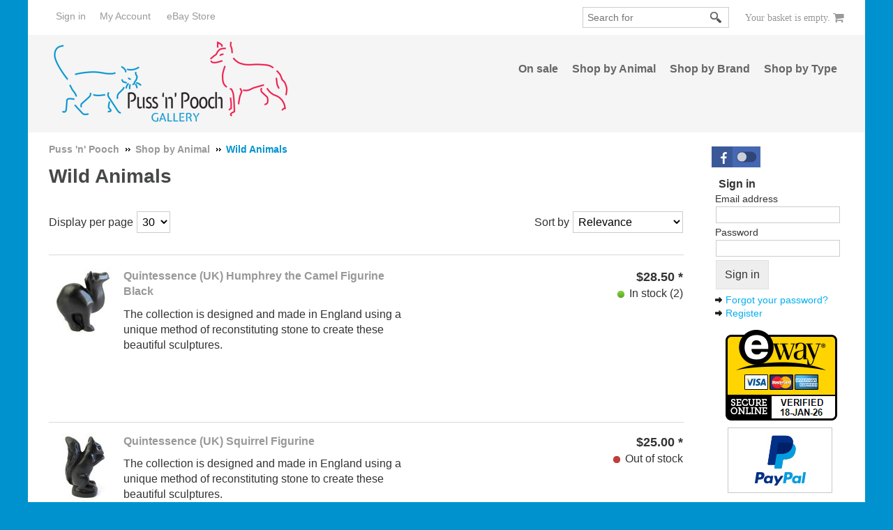

--- FILE ---
content_type: text/html; charset=utf-8
request_url: https://www.pussnpoochgallery.com.au/epages/pussnpooch.sf/en_AU/?ObjectPath=/Shops/pussnpooch/Categories/Shop_by_Animal/Wild_Animals
body_size: 15346
content:
<!DOCTYPE html>
<!--[if lt IE 7 ]> <html class="ie6" lang="en"> <![endif]-->
<!--[if IE 7 ]> <html class="ie7" lang="en"> <![endif]-->
<!--[if IE 8 ]> <html class="ie8" lang="en"> <![endif]-->
<!--[if IE 9 ]> <html class="ie9" lang="en"> <![endif]-->
<!--[if (gt IE 9)|!(IE)]><!--> <html lang="en" > <!--<![endif]-->

    <head>



    <title>Wild Animals - Puss n Pooch</title>
<meta name="viewport" content="width=device-width, initial-scale=1, maximum-scale=1" />

<meta http-equiv="X-UA-Compatible" content="IE=Edge" />

    <meta charset="utf-8" />

<script type="text/javascript">
window.onerror = function(msg, url, line) {
  try {
    var xmlHttp = new XMLHttpRequest();
    xmlHttp.open('POST', '?ObjectID=1&ViewAction=JSONLogClientError', true);
    xmlHttp.setRequestHeader("Content-type","application/x-www-form-urlencoded");
    xmlHttp.send("ErrorLocation=" + escape(url + " line " + line) +
      "&ErrorMessage=" + escape(msg) +
      "&Location=" + escape(document.location.href) +
      "&Referrer=" + escape(document.referrer)
    );
  }
  catch(e) {
    try { console.log(e.toString()); }
    catch(e) { }
  }
  return false;
}
</script>

<script type="text/javascript" src="https://www.pussnpoochgallery.com.au/epages/pussnpooch.sf/en_AU/?ViewAction=SF-ViewJQueryConfig&amp;ObjectID=56572252&amp;CurrencyID=AUD&amp;CacheName=ecshared01-7.57.0-0"></script>


<script type="text/javascript">

(function(require){

function config(a,b){config._(config.c[a]||(config.c[a]={}),b)}config.c=require.config=require.config||{};config._=function(a,b){for(var c in b)b[c]instanceof Object?config._(a[c]||(a[c]={}),b[c]):a[c]=b[c]};


config("jquery/canvas/canvastext", {
  fontRoot: ["", "WebRoot", "ecshared01", "4BB5", "BEF2", "BBEC", "1E64", "7EA8", "C0A8", "D240", "2138"].join("/")
});

config("ep", {
  baseUrl: ["https\u003A", "", "www\u002Epussnpoochgallery\u002Ecom\u002Eau", "epages", "pussnpooch\u002Esf", "en_AU", ""].join("/"),
  canonicalUrl: 'https\u003A\u002F\u002Fwww\u002Epussnpoochgallery\u002Ecom\u002Eau\u002FShop-by-Animal\u002FWild-Animals',
  objectId: '59459856',
  viewAction: 'View',
  storeFrontUrl: ["https\u003A", "", "www\u002Epussnpoochgallery\u002Ecom\u002Eau", "epages", "pussnpooch\u002Esf"].join("/"),
  requestProtocolAndServer: 'https\u003A\u002F\u002Fwww\u002Epussnpoochgallery\u002Ecom\u002Eau',
  webUrj: ["http\u003A", "", "www\u002Epussnpoochgallery\u002Ecom\u002Eau", "epages", "pussnpooch\u002Esf", "\u003FObjectPath\u003D", "Shops", "pussnpooch", "Categories", "Shop_by_Animal", "Wild_Animals"].join("/"),
  webUrlSsl: ["https\u003A", "", "www\u002Epussnpoochgallery\u002Ecom\u002Eau", "epages", "pussnpooch\u002Esf", "\u003FObjectPath\u003D", "Shops", "pussnpooch", "Categories", "Shop_by_Animal", "Wild_Animals"].join("/"),
  google: {
    
  }
});

}(require));
</script>

<link   type="text/css"       href="/WebRoot/StoreTypes/7.57.0/Store/lib-min/package-sf.css" rel="stylesheet" />

<script type="text/javascript" src="/WebRoot/StoreTypes/7.57.0/Store/lib-min/package-sf.js"></script>



<script type="text/javascript">
    var jq = jQuery.noConflict();
</script>
<script type="text/javascript">
    require(["jquery/metaparse", "de_epages/design/inc/sf-initialize"]);

    
      
    require(["de_epages/externalcontent/dojogadgetfix"]);
    

    require(["ep/inject-sec-token"], function (ep) {
        ep.injectSecToken();
    });

    
</script>
<script type="text/javascript">
window.offscreenBuffering = true;
</script>

<script type="text/javascript">
require(["jquery", "util/storage"], function ($, storage) {
  $(document)
    .on('click', '.HotDeal .ImageArea, .HotDeal .InfoArea, .SlimHotDeal .ImageArea, .SlimHotDeal .InfoArea, .InfoArea .ImageArea, .InfoArea h3', function (){
      var lastcrumb = $("h3 .BreadcrumbLastItem"),
        breadcrumb = lastcrumb.parent().parent()
          .clone()
          .children(':last-child')
            .remove()
          .end()
          .append('<a class="BreadcrumbItem" href="' + location.href + '">' + lastcrumb.text() + '</a>');

      storage.sessionStorage('Product::FromCategory', breadcrumb.html());
    });
});
</script>




<meta property="og:image" content="https://www.pussnpoochgallery.com.au/WebRoot/ecshared01/Shops/pussnpooch/Styles/PussnPooch/logo.png" />
<meta property="og:image:alt" content="Wild Animals" />
<meta property="og:title" content="Wild Animals" />
<meta property="og:type" content="website" />

  <meta property="og:url" content="https://www.pussnpoochgallery.com.au/Shop-by-Animal/Wild-Animals" />




<link rel="shortcut icon" type="image/x-icon" href="/WebRoot/StoreTypes/7.57.0/Store/favicon.ico" />







  <link rel="canonical" href="https://www.pussnpoochgallery.com.au/Shop-by-Animal/Wild-Animals" />
  
  
    
      
        <link rel="alternate" hreflang="en-AU" href="https://www.pussnpoochgallery.com.au/Shop-by-Animal/Wild-Animals" >
      
        <link rel="alternate" hreflang="en-GB" href="https://www.pussnpoochgallery.com.au/epages/pussnpooch.sf/en_GB/?ObjectPath=/Shops/pussnpooch/Categories/Shop_by_Animal/Wild_Animals" >
      
    
  




  <link href="/WebRoot/ecshared01/Shops/pussnpooch/Styles/PussnPooch/StorefrontStyle_59.css" rel="stylesheet" type="text/css" />

  

  
    <!--[if IE]>
    <link href="/WebRoot/StoreTypes/7.57.0/Store/lib/de_epages/design/style-ie.css" rel="stylesheet" type="text/css" />
    <![endif]-->
    <style type="text/css">
      /* if IE 10 */
      @import url('/WebRoot/StoreTypes/7.57.0/Store/lib/de_epages/design/style-ie.css') screen and (-ms-high-contrast: active), (-ms-high-contrast: none);
    </style>


  <!-- style extension js -->
  
    <script src="/WebRoot/ecshared01/Shops/pussnpooch/Styles/PussnPooch/StyleExtension.js"></script>
  




  
<script type="text/javascript">
try{
  window.onerror = window.onerrorbak;
}
catch(e){
}
</script>
  
<!-- Begin: User-defined HTML Head area -->

  <meta name="google-site-verification" content="Y-QGEBFc4mAXEp2ew-GWHDTjNq3NdM1JgZuA_8BhaBk" />
<script type="text/javascript">
jq.ready(function(){
var SocialInterval = setInterval(function ()
{
if ( jq('div.ep-gadget.ep-2-click-button.SocialWeb') )
{
clearInterval(SocialInterval);
jq('div.ep-gadget.ep-2-click-button.SocialWeb').trigger('click');
}
}, 1000);
});
</script>

<style type="text/css">

.ProductSmallImage {

  max-width: 100px;
  max-height: 100px;

}


#NavElement_539985 {background-color: #fff;}

img.MiniPayPalExpressButton {
visibility: hidden;
}

img#PayPalExpressButton {
visibility: hidden;
}

</style>

<!-- End: User-defined HTML Head area -->
<script type="text/javascript">

(function(win){
  if( !jQuery.fn.jquerysdk ){
    jQuery.noConflict(true);

    var $ = jQuery,
      noConflict = $.config.noConflict;

    if( !noConflict ){
      win.$ = $;
    }
    else if( typeof noConflict == 'string' ){
      win[ noConflict ] = $;
    }
  }
  
    try{
      win.onerror = function() {
        return true;
      };
    }
    catch(e){
    }
  
})(window);
</script>




	
		
		  
		
		  
		    <link rel="next" href="?ViewAction=View&amp;ObjectID=59459856&amp;PageSize=10&amp;Page=2" />
		  
		
	

<script type="text/javascript">
  jQuery(document).ready(function(){

   var CurrencyInterval = setInterval(function ()
    {
        if ( jQuery.i18n && jQuery.i18n.currencies && jQuery.i18n.currencies.AUD )
        {
            clearInterval(CurrencyInterval);
            !function(e){e.i18n.currencies.AUD={pattern:["-$n","$n"],decimals:2,symbol:"$"}}(jQuery);
            !function(e){e.i18n.currencies.USD={pattern:["-$n","$n"],decimals:2,symbol:"US$"}}(jQuery);
        }
    }, 1000);
    
  });
</script>

<script type="text/javascript">
  jq(document).ready(function(){
    
  });
</script>





  










<!--

-->





</head>

    

  
<body class="epages" lang="en"  itemscope itemtype="http://schema.org/CollectionPage">





  
    
    <div class="Layout1 GeneralLayout Div">

 
  <div class="NavBarRoof HorizontalNavBar">
    <div class="PropertyContainer">
      

 
  
  
  <div class="SizeContainer custom-container custom-left">
  <div class="NavigationElement NavBarElement0 " >
    <a rel="nofollow" class="Action " href="https://www.pussnpoochgallery.com.au/epages/pussnpooch.sf/en_AU/?ObjectPath=/Shops/pussnpooch&amp;ViewAction=ViewMyAccount&amp;LastViewAction=ViewMyAccount&amp;HideNotice=1">Sign in</a>
  </div>

<div class="NavigationElement NavBarElement1 " >
  <a rel="nofollow" class="Action " href="https://www.pussnpoochgallery.com.au/epages/pussnpooch.sf/en_AU/?ObjectPath=/Shops/pussnpooch&amp;ViewAction=ViewMyAccount">My Account</a>
</div>
<div class="NavigationElement  NavBarElement2"
     ><a href="https://stores.ebay.com.au/pussnpoochgallery" target="_blank">eBay Store</a></div>
</div>
  <div class="SizeContainer custom-container custom-right">

<div class="SearchElement NavBarElement3">

    
      
    
  
    



  <form class="ep-js" data-js=".uiForm()" id="RemoteSearch3" action="?" method="get">
    <div class="Entry">
        <div class="InputField SearchForm horizontal-search">
            <input type="hidden" name="ObjectID" value="56572252" />
            <input type="hidden" name="ViewAction" value="FacetedSearchProducts"/>
            <input class="Search" type="text" maxlength="255" name="SearchString" id="RemoteSearchSuggest3" placeholder="Search for" autocomplete="off" />
            <button name="SearchButton" type="submit" title="Start search" class="search-button">
              <span class="ep-sprite ep-sprite-s ep-uiInput-buttonSpriteOnly Icon SearchIcon"></span>
            </button>
        </div>
        <script type="text/javascript">
        jQuery.ready("de_epages.remotesearch.ui.suggest",function($){
          de_epages("#RemoteSearchSuggest3")
            .remotesearchUiSuggest({
              required: true,
              suggestUrl : "\u002Frs\u002Fproduct\u002Fecshared01\u002F588EEB52-0BE6-FC3E-170C-AC10003F4EBE\u002Fsuggest\u002Fjsonp\u003Flang\u003Den",
              showError: false,
              navbar: "Roof"
            });
        });
        </script>
    </div>
  </form>




  

</div>






<div class="NavBarElement4 BasketBox NavElementIcon ">

  

  
    <span>Your basket is empty.</span>
  

  
    <span>
      <img src="/WebRoot/StoreTypes/7.57.0/Store/SF/Icon/WireframeBlack/ico_s_basket.png" class="FloatRight" alt="Basket" />
    </span>
  

</div>

</div>
  
  


    </div>
  </div>
 
 
  <div class="Header HorizontalNavBar">
    <div class="PropertyContainer">
      

 
  
  
  <div class="SizeContainer custom-container custom-left">
<div class="ShopLogo NavBarElement0">
  <a href="?ObjectPath=Categories" title="Puss n Pooch" class="ShowElement">
  <img src=
            "/WebRoot/ecshared01/Shops/pussnpooch/Styles/PussnPooch/logo.png"
            
        alt="Puss n Pooch"
        
        />
  </a>

</div></div>
  <div class="SizeContainer custom-container custom-right">
  
    
      
        
          <ul class="HorizontalDisplay NavBarElement1 ep-megamenu" id="MegaMenu58331178">
            
              
              <li class="ep-megamenu-first-level-element NavigationElement Category-56578968">
                
                
                  <a href="?ObjectPath=/Shops/pussnpooch/Categories/SALECLEARANCE_ITEMS"><span class="active-marker"></span>On sale</a>
                
                
                
                
              
              </li>
              
            
              
              <li class="ep-megamenu-first-level-element NavigationElement Category-56578969">
                
                
                  <a href="?ObjectPath=/Shops/pussnpooch/Categories/Shop_by_Animal"><span class="active-marker"></span>Shop by Animal</a>
                
                
                
                  <div class="ep-megamenu-container" style="display:none">
                    <ul class="ep-megamenu-second-level-group">
                    
                      
                      <li class="ep-megamenu-second-level-element Category-59459865">
                      
                        <a href="?ObjectPath=/Shops/pussnpooch/Categories/Shop_by_Animal/Aquatic">Aquatic</a>
                      
                      
                      
                      
                      
                    
                      
                      <li class="ep-megamenu-second-level-element Category-56578982">
                      
                        <a href="?ObjectPath=/Shops/pussnpooch/Categories/Shop_by_Animal/Australian_Animals">Australian Animals</a>
                      
                      
                      
                      
                      
                    
                      
                      <li class="ep-megamenu-second-level-element Category-59459867">
                      
                        <a href="?ObjectPath=/Shops/pussnpooch/Categories/Shop_by_Animal/Bears__Teddy_Bears">Bears &amp; Teddy Bears</a>
                      
                      
                      
                      
                      
                    
                      
                      <li class="ep-megamenu-second-level-element Category-56578983">
                      
                        <a href="?ObjectPath=/Shops/pussnpooch/Categories/Shop_by_Animal/%22Big_Cats%20%26%20African%20Animals%22">Big Cats &amp; African Animals</a>
                      
                      
                      
                      
                      
                    
                      
                      <li class="ep-megamenu-second-level-element Category-56578984">
                      
                        <a href="?ObjectPath=/Shops/pussnpooch/Categories/Shop_by_Animal/Birds">Birds</a>
                      
                      
                      
                      
                      
                    
                      
                      <li class="ep-megamenu-second-level-element Category-56578985">
                      
                        <a href="?ObjectPath=/Shops/pussnpooch/Categories/Shop_by_Animal/Cats">Cats</a>
                      
                      
                      
                      
                      <ul>
                        
                          
                          <li class="ep-megamenu-third-level-element Category-56579000">
                          
                            <a href="?ObjectPath=/Shops/pussnpooch/Categories/Shop_by_Animal/Cats/%22General%20Cat%20Products%22">General Cat Products</a>
                          
                          
                        
                          
                          <li class="ep-megamenu-third-level-element Category-56579001">
                          
                            <a href="?ObjectPath=/Shops/pussnpooch/Categories/Shop_by_Animal/Cats/Figurines">Figurines</a>
                          
                          
                        
                        <li class="ep-megamenu-more" style="display:none">
                        
                          <a href="?ObjectPath=/Shops/pussnpooch/Categories/Shop_by_Animal/Cats">... More</a>
                      
                        </li>
                      </ul>
                      
                      
                    
                      
                      <li class="ep-megamenu-second-level-element Category-56578986">
                      
                        <a href="?ObjectPath=/Shops/pussnpooch/Categories/Shop_by_Animal/Chooks_Roosters_Hens">Chooks, Roosters, Hens</a>
                      
                      
                      
                      
                      
                    
                      
                      <li class="ep-megamenu-second-level-element Category-56578987">
                      
                        <a href="?ObjectPath=/Shops/pussnpooch/Categories/Shop_by_Animal/Cows__Bulls">Cows &amp; Bulls</a>
                      
                      
                      
                      
                      
                    
                      
                      <li class="ep-megamenu-second-level-element Category-56578988">
                      
                        <a href="?ObjectPath=/Shops/pussnpooch/Categories/Shop_by_Animal/Dogs">Dogs</a>
                      
                      
                      
                      
                      <ul>
                        
                          
                          <li class="ep-megamenu-third-level-element Category-56579002">
                          
                            <a href="?ObjectPath=/Shops/pussnpooch/Categories/Shop_by_Animal/Dogs/%22General%20Items%22">General Items</a>
                          
                          
                        
                          
                          <li class="ep-megamenu-third-level-element Category-56579003">
                          
                            <a href="?ObjectPath=/Shops/pussnpooch/Categories/Shop_by_Animal/Dogs/Figurines">Figurines</a>
                          
                          
                        
                        <li class="ep-megamenu-more" style="display:none">
                        
                          <a href="?ObjectPath=/Shops/pussnpooch/Categories/Shop_by_Animal/Dogs">... More</a>
                      
                        </li>
                      </ul>
                      
                      
                    
                      
                      <li class="ep-megamenu-second-level-element Category-56578989">
                      
                        <a href="?ObjectPath=/Shops/pussnpooch/Categories/Shop_by_Animal/%22Ducks%2C%20Geese%2C%20Swan%22">Ducks, Geese, Swan</a>
                      
                      
                      
                      
                      
                    
                      
                      <li class="ep-megamenu-second-level-element Category-56578990">
                      
                        <a href="?ObjectPath=/Shops/pussnpooch/Categories/Shop_by_Animal/Elephants">Elephants</a>
                      
                      
                      
                      
                      
                    
                      
                      <li class="ep-megamenu-second-level-element Category-56578994">
                      
                        <a href="?ObjectPath=/Shops/pussnpooch/Categories/Shop_by_Animal/%22Ferret%20%26%20Guinea_Pigs%22">Ferret &amp; Guinea Pigs</a>
                      
                      
                      
                      
                      
                    
                      
                      <li class="ep-megamenu-second-level-element Category-56578992">
                      
                        <a href="?ObjectPath=/Shops/pussnpooch/Categories/Shop_by_Animal/%22Fox%20%26%20Wolf%22">Fox &amp; Wolf</a>
                      
                      
                      
                      
                      
                    
                      
                      <li class="ep-megamenu-second-level-element Category-56578993">
                      
                        <a href="?ObjectPath=/Shops/pussnpooch/Categories/Shop_by_Animal/Frogs">Frogs</a>
                      
                      
                      
                      
                      
                    
                      
                      <li class="ep-megamenu-second-level-element Category-59460255">
                      
                        <a href="?ObjectPath=/Shops/pussnpooch/Categories/Shop_by_Animal/Goats">Goats</a>
                      
                      
                      
                      
                      
                    
                      
                      <li class="ep-megamenu-second-level-element Category-56578995">
                      
                        <a href="?ObjectPath=/Shops/pussnpooch/Categories/Shop_by_Animal/%22Horses%20%26%20Donkeys%22">Horses &amp; Donkeys</a>
                      
                      
                      
                      
                      
                    
                      
                      <li class="ep-megamenu-second-level-element Category-59459889">
                      
                        <a href="?ObjectPath=/Shops/pussnpooch/Categories/Shop_by_Animal/Insects">Insects</a>
                      
                      
                      
                      
                      
                    
                      
                      <li class="ep-megamenu-second-level-element Category-59460318">
                      
                        <a href="?ObjectPath=/Shops/pussnpooch/Categories/Shop_by_Animal/Lizards__Snakes">Lizards &amp; Snakes</a>
                      
                      
                      
                      
                      
                    
                      
                      <li class="ep-megamenu-second-level-element Category-56578996">
                      
                        <a href="?ObjectPath=/Shops/pussnpooch/Categories/Shop_by_Animal/Owls">Owls</a>
                      
                      
                      
                      
                      
                    
                      
                      <li class="ep-megamenu-second-level-element Category-59459910">
                      
                        <a href="?ObjectPath=/Shops/pussnpooch/Categories/Shop_by_Animal/Panda">Panda</a>
                      
                      
                      
                      
                      
                    
                      
                      <li class="ep-megamenu-second-level-element Category-56578998">
                      
                        <a href="?ObjectPath=/Shops/pussnpooch/Categories/Shop_by_Animal/Pigs">Pigs</a>
                      
                      
                      
                      
                      
                    
                      
                      <li class="ep-megamenu-second-level-element Category-56578991">
                      
                        <a href="?ObjectPath=/Shops/pussnpooch/Categories/Shop_by_Animal/%22Rabbits%20%26%20Hares%22">Rabbits &amp; Hares</a>
                      
                      
                      
                      
                      
                    
                      
                      <li class="ep-megamenu-second-level-element Category-59459890">
                      
                        <a href="?ObjectPath=/Shops/pussnpooch/Categories/Shop_by_Animal/Rats__Mice">Rats &amp; Mice</a>
                      
                      
                      
                      
                      
                    
                      
                      <li class="ep-megamenu-second-level-element Category-56578999">
                      
                        <a href="?ObjectPath=/Shops/pussnpooch/Categories/Shop_by_Animal/%22Sheep%2C%20Alpaca%2C%20Lama%22">Sheep, Alpaca, Lama</a>
                      
                      
                      
                      
                      
                    
                      
                      <li class="ep-megamenu-second-level-element Category-56578997">
                      
                        <a href="?ObjectPath=/Shops/pussnpooch/Categories/Shop_by_Animal/Other_Animals">Other Animals</a>
                      
                      
                      
                      
                      
                    
                      
                      <li class="ep-megamenu-second-level-element Category-59459856">
                      
                        <a href="?ObjectPath=/Shops/pussnpooch/Categories/Shop_by_Animal/Wild_Animals">Wild Animals</a>
                      
                      
                      
                      
                      
                    
                      
                      <li class="ep-megamenu-second-level-element Category-59460317">
                      
                        <a href="?ObjectPath=/Shops/pussnpooch/Categories/Shop_by_Animal/Mystical">Mystical</a>
                      
                      
                      
                      
                      
                    
                      
                      <li class="ep-megamenu-second-level-element Category-81233336">
                      
                        <a href="?ObjectPath=/Shops/pussnpooch/Categories/Shop_by_Animal/Monkey_Apes_Gorillas">Monkey, Apes, Gorilla&#39;s</a>
                      
                      
                      
                      
                      
                    
                    </ul>
                  </div>
                
                
              
              </li>
              
            
              
              <li class="ep-megamenu-first-level-element NavigationElement Category-56578970">
                
                
                  <a href="?ObjectPath=/Shops/pussnpooch/Categories/Shop_by_Brand"><span class="active-marker"></span>Shop by Brand</a>
                
                
                
                  <div class="ep-megamenu-container" style="display:none">
                    <ul class="ep-megamenu-second-level-group">
                    
                      
                      <li class="ep-megamenu-second-level-element Category-57002135">
                      
                        <a href="?ObjectPath=/Shops/pussnpooch/Categories/Shop_by_Brand/Ashdene">Ashdene</a>
                      
                      
                      
                      
                      
                    
                      
                      <li class="ep-megamenu-second-level-element Category-64849683">
                      
                        <a href="?ObjectPath=/Shops/pussnpooch/Categories/Shop_by_Brand/Bamboozld_Socks">Bamboozld Socks</a>
                      
                      
                      
                      
                      
                    
                      
                      <li class="ep-megamenu-second-level-element Category-56579005">
                      
                        <a href="?ObjectPath=/Shops/pussnpooch/Categories/Shop_by_Brand/Border_Fine_Arts">Border Fine Arts</a>
                      
                      
                      
                      
                      <ul>
                        
                          
                          <li class="ep-megamenu-third-level-element Category-56579019">
                          
                            <a href="?ObjectPath=/Shops/pussnpooch/Categories/Shop_by_Brand/Border_Fine_Arts/Cats">Cats</a>
                          
                          
                        
                          
                          <li class="ep-megamenu-third-level-element Category-56579020">
                          
                            <a href="?ObjectPath=/Shops/pussnpooch/Categories/Shop_by_Brand/Border_Fine_Arts/Cows__Bulls">Cows &amp; Bulls</a>
                          
                          
                        
                          
                          <li class="ep-megamenu-third-level-element Category-56579021">
                          
                            <a href="?ObjectPath=/Shops/pussnpooch/Categories/Shop_by_Brand/Border_Fine_Arts/Dogs">Dogs</a>
                          
                          
                        
                          
                          <li class="ep-megamenu-third-level-element Category-56579022">
                          
                            <a href="?ObjectPath=/Shops/pussnpooch/Categories/Shop_by_Brand/Border_Fine_Arts/%22Horses%20%26%20Donkeys%22">Horses &amp; Donkeys</a>
                          
                          
                        
                          
                          <li class="ep-megamenu-third-level-element Category-56579023">
                          
                            <a href="?ObjectPath=/Shops/pussnpooch/Categories/Shop_by_Brand/Border_Fine_Arts/Other_Animals">Other Animals</a>
                          
                          
                        
                        <li class="ep-megamenu-more" style="display:none">
                        
                          <a href="?ObjectPath=/Shops/pussnpooch/Categories/Shop_by_Brand/Border_Fine_Arts">... More</a>
                      
                        </li>
                      </ul>
                      
                      
                    
                      
                      <li class="ep-megamenu-second-level-element Category-59337397">
                      
                        <a href="?ObjectPath=/Shops/pussnpooch/Categories/Shop_by_Brand/Dubout_France">Dubout (France)</a>
                      
                      
                      
                      
                      
                    
                      
                      <li class="ep-megamenu-second-level-element Category-56579009">
                      
                        <a href="?ObjectPath=/Shops/pussnpooch/Categories/Shop_by_Brand/John_Beswick_Animals">John Beswick Animals</a>
                      
                      
                      
                      
                      
                    
                      
                      <li class="ep-megamenu-second-level-element Category-56579010">
                      
                        <a href="?ObjectPath=/Shops/pussnpooch/Categories/Shop_by_Brand/%22Laurel_Burch-K%20Bell%22">Laurel Burch-K Bell</a>
                      
                      
                      
                      
                      <ul>
                        
                          
                          <li class="ep-megamenu-third-level-element Category-56579025">
                          
                            <a href="?ObjectPath=/Shops/pussnpooch/Categories/Shop_by_Brand/%22Laurel_Burch-K%20Bell%22/Socks">Socks</a>
                          
                          
                        
                        <li class="ep-megamenu-more" style="display:none">
                        
                          <a href="?ObjectPath=/Shops/pussnpooch/Categories/Shop_by_Brand/%22Laurel_Burch-K%20Bell%22">... More</a>
                      
                        </li>
                      </ul>
                      
                      
                    
                      
                      <li class="ep-megamenu-second-level-element Category-62218590">
                      
                        <a href="?ObjectPath=/Shops/pussnpooch/Categories/Shop_by_Brand/%22Leonardo%20Collection%22">Leonardo Collection</a>
                      
                      
                      
                      
                      
                    
                      
                      <li class="ep-megamenu-second-level-element Category-56579012">
                      
                        <a href="?ObjectPath=/Shops/pussnpooch/Categories/Shop_by_Brand/Quintessence_UK">Quintessence (UK)</a>
                      
                      
                      
                      
                      
                    
                      
                      <li class="ep-megamenu-second-level-element Category-56579013">
                      
                        <a href="?ObjectPath=/Shops/pussnpooch/Categories/Shop_by_Brand/Rinconada">Rinconada</a>
                      
                      
                      
                      
                      
                    
                      
                      <li class="ep-megamenu-second-level-element Category-56579014">
                      
                        <a href="?ObjectPath=/Shops/pussnpooch/Categories/Shop_by_Brand/Romero_Britto">Romero Britto</a>
                      
                      
                      
                      
                      
                    
                      
                      <li class="ep-megamenu-second-level-element Category-56579015">
                      
                        <a href="?ObjectPath=/Shops/pussnpooch/Categories/Shop_by_Brand/Rosina_Wachtmeister_Designs">Rosina Wachtmeister Designs</a>
                      
                      
                      
                      
                      
                    
                      
                      <li class="ep-megamenu-second-level-element Category-56579016">
                      
                        <a href="?ObjectPath=/Shops/pussnpooch/Categories/Shop_by_Brand/Signare_Tapestry">Signare Tapestry</a>
                      
                      
                      
                      
                      
                    
                      
                      <li class="ep-megamenu-second-level-element Category-57826248">
                      
                        <a href="?ObjectPath=/Shops/pussnpooch/Categories/Shop_by_Brand/SockSmith">SockSmith</a>
                      
                      
                      
                      
                      
                    
                      
                      <li class="ep-megamenu-second-level-element Category-57107674">
                      
                        <a href="?ObjectPath=/Shops/pussnpooch/Categories/Shop_by_Brand/Trail_of_Painted_Ponies">Trail of Painted Ponies</a>
                      
                      
                      
                      
                      
                    
                      
                      <li class="ep-megamenu-second-level-element Category-60295281">
                      
                        <a href="?ObjectPath=/Shops/pussnpooch/Categories/Shop_by_Brand/Treasured_Trinket_Boxes">Treasured Trinket Boxes</a>
                      
                      
                      
                      
                      <ul>
                        
                          
                          <li class="ep-megamenu-third-level-element Category-60295286">
                          
                            <a href="?ObjectPath=/Shops/pussnpooch/Categories/Shop_by_Brand/Treasured_Trinket_Boxes/Christmas_Collection">Christmas Collection</a>
                          
                          
                        
                          
                          <li class="ep-megamenu-third-level-element Category-60295333">
                          
                            <a href="?ObjectPath=/Shops/pussnpooch/Categories/Shop_by_Brand/Treasured_Trinket_Boxes/Hidden_Treasures">Hidden Treasures</a>
                          
                          
                        
                          
                          <li class="ep-megamenu-third-level-element Category-60295341">
                          
                            <a href="?ObjectPath=/Shops/pussnpooch/Categories/Shop_by_Brand/Treasured_Trinket_Boxes/Animals">Animals</a>
                          
                          
                        
                        <li class="ep-megamenu-more" style="display:none">
                        
                          <a href="?ObjectPath=/Shops/pussnpooch/Categories/Shop_by_Brand/Treasured_Trinket_Boxes">... More</a>
                      
                        </li>
                      </ul>
                      
                      
                    
                      
                      <li class="ep-megamenu-second-level-element Category-56579017">
                      
                        <a href="?ObjectPath=/Shops/pussnpooch/Categories/Shop_by_Brand/TrinCATZ_Jewelled_Cat_Boxes">TrinCATZ Jewelled Cat Boxes</a>
                      
                      
                      
                      
                      
                    
                      
                      <li class="ep-megamenu-second-level-element Category-74914086">
                      
                        <a href="?ObjectPath=/Shops/pussnpooch/Categories/Shop_by_Brand/Wrendale_Royal_Worcester">Wrendale Royal Worcester</a>
                      
                      
                      
                      
                      
                    
                    </ul>
                  </div>
                
                
              
              </li>
              
            
              
              <li class="ep-megamenu-first-level-element NavigationElement Category-58025259">
                
                
                  <a href="?ObjectPath=/Shops/pussnpooch/Categories/%22Shop%20by%20Type%22"><span class="active-marker"></span>Shop by Type</a>
                
                
                
                  <div class="ep-megamenu-container" style="display:none">
                    <ul class="ep-megamenu-second-level-group">
                    
                      
                      <li class="ep-megamenu-second-level-element Category-56578971">
                      
                        <a href="?ObjectPath=/Shops/pussnpooch/Categories/%22Shop%20by%20Type%22/Bags_Wallets_Purses">Bags, Wallets, Purses</a>
                      
                      
                      
                      
                      <ul>
                        
                          
                          <li class="ep-megamenu-third-level-element Category-56579026">
                          
                            <a href="?ObjectPath=/Shops/pussnpooch/Categories/%22Shop%20by%20Type%22/Bags_Wallets_Purses/%22Handbags_Shoulder_Bags%2C%20Tote%20Bags%22">Handbags, Shoulder Bags, Tote Bags</a>
                          
                          
                        
                          
                          <li class="ep-megamenu-third-level-element Category-56579027">
                          
                            <a href="?ObjectPath=/Shops/pussnpooch/Categories/%22Shop%20by%20Type%22/Bags_Wallets_Purses/Travel">Travel</a>
                          
                          
                        
                          
                          <li class="ep-megamenu-third-level-element Category-56579028">
                          
                            <a href="?ObjectPath=/Shops/pussnpooch/Categories/%22Shop%20by%20Type%22/Bags_Wallets_Purses/%22Wallets%2C%20Purses%22">Wallets, Purses</a>
                          
                          
                        
                        <li class="ep-megamenu-more" style="display:none">
                        
                          <a href="?ObjectPath=/Shops/pussnpooch/Categories/%22Shop%20by%20Type%22/Bags_Wallets_Purses">... More</a>
                      
                        </li>
                      </ul>
                      
                      
                    
                      
                      <li class="ep-megamenu-second-level-element Category-56578972">
                      
                        <a href="?ObjectPath=/Shops/pussnpooch/Categories/%22Shop%20by%20Type%22/Cards__Stationery_Bookmarks">Cards, Stationery &amp; Bookmarks</a>
                      
                      
                      
                      
                      
                    
                      
                      <li class="ep-megamenu-second-level-element Category-56578973">
                      
                        <a href="?ObjectPath=/Shops/pussnpooch/Categories/%22Shop%20by%20Type%22/Clothing">Clothing</a>
                      
                      
                      
                      
                      <ul>
                        
                          
                          <li class="ep-megamenu-third-level-element Category-57058845">
                          
                            <a href="?ObjectPath=/Shops/pussnpooch/Categories/%22Shop%20by%20Type%22/Clothing/Scarves">Scarves</a>
                          
                          
                        
                          
                          <li class="ep-megamenu-third-level-element Category-56579029">
                          
                            <a href="?ObjectPath=/Shops/pussnpooch/Categories/%22Shop%20by%20Type%22/Clothing/Socks">Socks</a>
                          
                          
                        
                        <li class="ep-megamenu-more" style="display:none">
                        
                          <a href="?ObjectPath=/Shops/pussnpooch/Categories/%22Shop%20by%20Type%22/Clothing">... More</a>
                      
                        </li>
                      </ul>
                      
                      
                    
                      
                      <li class="ep-megamenu-second-level-element Category-56578974">
                      
                        <a href="?ObjectPath=/Shops/pussnpooch/Categories/%22Shop%20by%20Type%22/For_the_Home">For the Home</a>
                      
                      
                      
                      
                      <ul>
                        
                          
                          <li class="ep-megamenu-third-level-element Category-56579031">
                          
                            <a href="?ObjectPath=/Shops/pussnpooch/Categories/%22Shop%20by%20Type%22/For_the_Home/General_Items">General Items</a>
                          
                          
                        
                          
                          <li class="ep-megamenu-third-level-element Category-56579032">
                          
                            <a href="?ObjectPath=/Shops/pussnpooch/Categories/%22Shop%20by%20Type%22/For_the_Home/Mugs_Cups__Teapots">Mugs, Cups &amp; Teapots</a>
                          
                          
                        
                          
                          <li class="ep-megamenu-third-level-element Category-56579033">
                          
                            <a href="?ObjectPath=/Shops/pussnpooch/Categories/%22Shop%20by%20Type%22/For_the_Home/Plates__Tiles_Plaques_Prints">Plates,Tiles, Plaques &amp; Prints</a>
                          
                          
                        
                          
                          <li class="ep-megamenu-third-level-element Category-56579034">
                          
                            <a href="?ObjectPath=/Shops/pussnpooch/Categories/%22Shop%20by%20Type%22/For_the_Home/Tea_Towels">Tea Towels</a>
                          
                          
                        
                        <li class="ep-megamenu-more" style="display:none">
                        
                          <a href="?ObjectPath=/Shops/pussnpooch/Categories/%22Shop%20by%20Type%22/For_the_Home">... More</a>
                      
                        </li>
                      </ul>
                      
                      
                    
                      
                      <li class="ep-megamenu-second-level-element Category-56578975">
                      
                        <a href="?ObjectPath=/Shops/pussnpooch/Categories/%22Shop%20by%20Type%22/%22Jewelled%20Trinket%20Boxes/Figurines%22">Jewelled Trinket Box/Figurines</a>
                      
                      
                      
                      
                      <ul>
                        
                          
                          <li class="ep-megamenu-third-level-element Category-81374642">
                          
                            <a href="?ObjectPath=/Shops/pussnpooch/Categories/%22Shop%20by%20Type%22/%22Jewelled%20Trinket%20Boxes/Figurines%22/Aquatic">Aquatic</a>
                          
                          
                        
                          
                          <li class="ep-megamenu-third-level-element Category-56579035">
                          
                            <a href="?ObjectPath=/Shops/pussnpooch/Categories/%22Shop%20by%20Type%22/%22Jewelled%20Trinket%20Boxes/Figurines%22/Cats">Cats</a>
                          
                          
                        
                          
                          <li class="ep-megamenu-third-level-element Category-56579036">
                          
                            <a href="?ObjectPath=/Shops/pussnpooch/Categories/%22Shop%20by%20Type%22/%22Jewelled%20Trinket%20Boxes/Figurines%22/Dogs">Dogs</a>
                          
                          
                        
                          
                          <li class="ep-megamenu-third-level-element Category-56579037">
                          
                            <a href="?ObjectPath=/Shops/pussnpooch/Categories/%22Shop%20by%20Type%22/%22Jewelled%20Trinket%20Boxes/Figurines%22/%22Horses%20%26%20Donkeys%22">Horses &amp; Donkeys</a>
                          
                          
                        
                          
                          <li class="ep-megamenu-third-level-element Category-56579038">
                          
                            <a href="?ObjectPath=/Shops/pussnpooch/Categories/%22Shop%20by%20Type%22/%22Jewelled%20Trinket%20Boxes/Figurines%22/Other_Animals">Other Animals</a>
                          
                          
                        
                          
                          <li class="ep-megamenu-third-level-element Category-59419794">
                          
                            <a href="?ObjectPath=/Shops/pussnpooch/Categories/%22Shop%20by%20Type%22/%22Jewelled%20Trinket%20Boxes/Figurines%22/Domestic_Animals">Domestic, Pets, Farm Animals</a>
                          
                          
                        
                          
                          <li class="ep-megamenu-third-level-element Category-59419795">
                          
                            <a href="?ObjectPath=/Shops/pussnpooch/Categories/%22Shop%20by%20Type%22/%22Jewelled%20Trinket%20Boxes/Figurines%22/Birds__Owls">Birds &amp; Owls</a>
                          
                          
                        
                          
                          <li class="ep-megamenu-third-level-element Category-59419807">
                          
                            <a href="?ObjectPath=/Shops/pussnpooch/Categories/%22Shop%20by%20Type%22/%22Jewelled%20Trinket%20Boxes/Figurines%22/Australiania">Australiania</a>
                          
                          
                        
                          
                          <li class="ep-megamenu-third-level-element Category-59419814">
                          
                            <a href="?ObjectPath=/Shops/pussnpooch/Categories/%22Shop%20by%20Type%22/%22Jewelled%20Trinket%20Boxes/Figurines%22/Wild_Animals">Wild Animals</a>
                          
                          
                        
                          
                          <li class="ep-megamenu-third-level-element Category-59420047">
                          
                            <a href="?ObjectPath=/Shops/pussnpooch/Categories/%22Shop%20by%20Type%22/%22Jewelled%20Trinket%20Boxes/Figurines%22/Frogs__insects">Frogs &amp; insects</a>
                          
                          
                        
                          
                          <li class="ep-megamenu-third-level-element Category-59420114">
                          
                            <a href="?ObjectPath=/Shops/pussnpooch/Categories/%22Shop%20by%20Type%22/%22Jewelled%20Trinket%20Boxes/Figurines%22/Wind_in_the_Willows">Wind in the Willows</a>
                          
                          
                        
                        <li class="ep-megamenu-more" style="display:none">
                        
                          <a href="?ObjectPath=/Shops/pussnpooch/Categories/%22Shop%20by%20Type%22/%22Jewelled%20Trinket%20Boxes/Figurines%22">... More</a>
                      
                        </li>
                      </ul>
                      
                      
                    
                      
                      <li class="ep-megamenu-second-level-element Category-56578976">
                      
                        <a href="?ObjectPath=/Shops/pussnpooch/Categories/%22Shop%20by%20Type%22/Jewellery">Jewellery</a>
                      
                      
                      
                      
                      <ul>
                        
                          
                          <li class="ep-megamenu-third-level-element Category-56579039">
                          
                            <a href="?ObjectPath=/Shops/pussnpooch/Categories/%22Shop%20by%20Type%22/Jewellery/%22Costume%20Jewellery/Bling%22">Costume Jewellery/Bling</a>
                          
                          
                        
                          
                          <li class="ep-megamenu-third-level-element Category-56579040">
                          
                            <a href="?ObjectPath=/Shops/pussnpooch/Categories/%22Shop%20by%20Type%22/Jewellery/%22Acrylic%20Jewellery%22">Acrylic Jewellery</a>
                          
                          
                        
                          
                          <li class="ep-megamenu-third-level-element Category-56579041">
                          
                            <a href="?ObjectPath=/Shops/pussnpooch/Categories/%22Shop%20by%20Type%22/Jewellery/Sterling_Silver">Sterling Silver</a>
                          
                          
                        
                          
                          <li class="ep-megamenu-third-level-element Category-56579043">
                          
                            <a href="?ObjectPath=/Shops/pussnpooch/Categories/%22Shop%20by%20Type%22/Jewellery/Jewellery_Stands">Jewellery Stands</a>
                          
                          
                        
                        <li class="ep-megamenu-more" style="display:none">
                        
                          <a href="?ObjectPath=/Shops/pussnpooch/Categories/%22Shop%20by%20Type%22/Jewellery">... More</a>
                      
                        </li>
                      </ul>
                      
                      
                    
                      
                      <li class="ep-megamenu-second-level-element Category-81423703">
                      
                        <a href="?ObjectPath=/Shops/pussnpooch/Categories/%22Shop%20by%20Type%22/Key_Rings">Key Rings</a>
                      
                      
                      
                      
                      
                    
                      
                      <li class="ep-megamenu-second-level-element Category-56578977">
                      
                        <a href="?ObjectPath=/Shops/pussnpooch/Categories/%22Shop%20by%20Type%22/Miniature_Figurines">Miniature Figurines</a>
                      
                      
                      
                      
                      <ul>
                        
                          
                          <li class="ep-megamenu-third-level-element Category-56579047">
                          
                            <a href="?ObjectPath=/Shops/pussnpooch/Categories/%22Shop%20by%20Type%22/Miniature_Figurines/%22Birds%20%26%20Owls%22">Birds &amp; Owls</a>
                          
                          
                        
                          
                          <li class="ep-megamenu-third-level-element Category-56579044">
                          
                            <a href="?ObjectPath=/Shops/pussnpooch/Categories/%22Shop%20by%20Type%22/Miniature_Figurines/Cats">Cats</a>
                          
                          
                        
                          
                          <li class="ep-megamenu-third-level-element Category-56579045">
                          
                            <a href="?ObjectPath=/Shops/pussnpooch/Categories/%22Shop%20by%20Type%22/Miniature_Figurines/Dogs">Dogs</a>
                          
                          
                        
                          
                          <li class="ep-megamenu-third-level-element Category-58092959">
                          
                            <a href="?ObjectPath=/Shops/pussnpooch/Categories/%22Shop%20by%20Type%22/Miniature_Figurines/Farm_Animals">Farm Animals</a>
                          
                          
                        
                          
                          <li class="ep-megamenu-third-level-element Category-56579046">
                          
                            <a href="?ObjectPath=/Shops/pussnpooch/Categories/%22Shop%20by%20Type%22/Miniature_Figurines/%22Horses%20%26%20Donkeys%22">Horses &amp; Donkeys</a>
                          
                          
                        
                          
                          <li class="ep-megamenu-third-level-element Category-56579048">
                          
                            <a href="?ObjectPath=/Shops/pussnpooch/Categories/%22Shop%20by%20Type%22/Miniature_Figurines/Other_Animals">Other Animals</a>
                          
                          
                        
                        <li class="ep-megamenu-more" style="display:none">
                        
                          <a href="?ObjectPath=/Shops/pussnpooch/Categories/%22Shop%20by%20Type%22/Miniature_Figurines">... More</a>
                      
                        </li>
                      </ul>
                      
                      
                    
                      
                      <li class="ep-megamenu-second-level-element Category-56578978">
                      
                        <a href="?ObjectPath=/Shops/pussnpooch/Categories/%22Shop%20by%20Type%22/Novelties">Novelties</a>
                      
                      
                      
                      
                      
                    
                      
                      <li class="ep-megamenu-second-level-element Category-56578979">
                      
                        <a href="?ObjectPath=/Shops/pussnpooch/Categories/%22Shop%20by%20Type%22/Salt__Pepper_Shakers">Salt &amp; Pepper Shakers</a>
                      
                      
                      
                      
                      
                    
                      
                      <li class="ep-megamenu-second-level-element Category-56578980">
                      
                        <a href="?ObjectPath=/Shops/pussnpooch/Categories/%22Shop%20by%20Type%22/Things_for_Your_Cat">Things for Your Cat</a>
                      
                      
                      
                      
                      <ul>
                        
                          
                          <li class="ep-megamenu-third-level-element Category-56579049">
                          
                            <a href="?ObjectPath=/Shops/pussnpooch/Categories/%22Shop%20by%20Type%22/Things_for_Your_Cat/%22Beds%20%26%20Bowls%22">Bowls</a>
                          
                          
                        
                          
                          <li class="ep-megamenu-third-level-element Category-56579050">
                          
                            <a href="?ObjectPath=/Shops/pussnpooch/Categories/%22Shop%20by%20Type%22/Things_for_Your_Cat/Collars_Harness_Leads">Collars, Harness, Leads</a>
                          
                          
                        
                          
                          <li class="ep-megamenu-third-level-element Category-56579051">
                          
                            <a href="?ObjectPath=/Shops/pussnpooch/Categories/%22Shop%20by%20Type%22/Things_for_Your_Cat/Grooming">Grooming</a>
                          
                          
                        
                          
                          <li class="ep-megamenu-third-level-element Category-56579052">
                          
                            <a href="?ObjectPath=/Shops/pussnpooch/Categories/%22Shop%20by%20Type%22/Things_for_Your_Cat/Toys">Toys</a>
                          
                          
                        
                        <li class="ep-megamenu-more" style="display:none">
                        
                          <a href="?ObjectPath=/Shops/pussnpooch/Categories/%22Shop%20by%20Type%22/Things_for_Your_Cat">... More</a>
                      
                        </li>
                      </ul>
                      
                      
                    
                      
                      <li class="ep-megamenu-second-level-element Category-56578981">
                      
                        <a href="?ObjectPath=/Shops/pussnpooch/Categories/%22Shop%20by%20Type%22/Christmas_Themed">Christmas Themed</a>
                      
                      
                      
                      
                      <ul>
                        
                          
                          <li class="ep-megamenu-third-level-element Category-60295845">
                          
                            <a href="?ObjectPath=/Shops/pussnpooch/Categories/%22Shop%20by%20Type%22/Christmas_Themed/Animal">Animal</a>
                          
                          
                        
                          
                          <li class="ep-megamenu-third-level-element Category-60295864">
                          
                            <a href="?ObjectPath=/Shops/pussnpooch/Categories/%22Shop%20by%20Type%22/Christmas_Themed/Non_Animal">Non Animal</a>
                          
                          
                        
                        <li class="ep-megamenu-more" style="display:none">
                        
                          <a href="?ObjectPath=/Shops/pussnpooch/Categories/%22Shop%20by%20Type%22/Christmas_Themed">... More</a>
                      
                        </li>
                      </ul>
                      
                      
                    
                    </ul>
                  </div>
                
                
              
              </li>
              
            
          </ul>
        
      
    

<script type="text/javascript">
require(["de_epages/content/inc/megamenu", "$ready!"], function (megamenu) {
  megamenu.init({
    selector: "#" + "MegaMenu58331178",
    isEditorMode:  false 
  });
});
</script>
</div>
  
  


    </div>
  </div>
  <div class="Middle">
 
  
  
    <!--[if IE 7]><span id="NavBarRightFix"></span><![endif]-->
    <div class="NavBarRight VerticalNavBar">
      
<div class="PropertyContainer">
  <div class="SizeContainer">

<div class=" NavBarElement0" id="NavElement_58331175">
  
  <div class="NavigationText " >
  <p><img alt="App" class="ep-gadget epgadget-facebook" data-ep-gadget="{&quot;options&quot;:{&quot;type&quot;:&quot;box&quot;,&quot;url&quot;:&quot;http://www.facebook.com/pussnpoochgallery&quot;,&quot;color&quot;:&quot;light&quot;,&quot;showFaces&quot;:true,&quot;showStream&quot;:false,&quot;showHeader&quot;:false,&quot;width&quot;:&quot;200&quot;,&quot;height&quot;:&quot;&quot;},&quot;alias&quot;:&quot;facebook&quot;,&quot;cartridge&quot;:&quot;externalcontent&quot;}" src="[data-uri]" style="max-width: 100%; display: block; margin-bottom: 10px; width: 201px; height: 111px;" title="App" /></p>
  </div>
  
</div>

<div class="ContextBox NavBarElement1" id="NavElement_58331179">
  <div class="BoxContainer LoginBox">
  
    <div class="ContextBoxHead">
      <span>Sign in</span>
    </div>
    <form id="loginBoxForm1" class=" ep-js" data-js=".uiForm()" action="https://www.pussnpoochgallery.com.au/epages/pussnpooch.sf/en_AU/?ObjectPath=/Shops/pussnpooch/Categories/Shop_by_Animal/Wild_Animals" method="post">
      <div class="ContextBoxBody">
      
        <input type="hidden" name="ChangeAction" value="SaveLoginForm" />
        <input type="hidden" name="RegistrationObjectID" value="56572252" />
        <input type="hidden" name="ErrorAction" value="View" />
        <input type="hidden" name="ErrorObjectID" value="59459856" />
        <input type="hidden" name="Origin" value="NavBar" />
        <div class="Entry">
          <div class="InputLabelling">Email address</div>
          <div class="InputField">
            <input class="ep-js" data-js=".uiValidate({required:true  })" type="text" name="Login" value="" />
          </div>
        </div>
        <div class="Entry">
          <div class="InputLabelling">Password</div>
          <div class="InputField">
            <input class="ep-js" data-js=".uiValidate({required:true  })" name="Password" type="password" value="" />
          </div>
        </div>
        <button class="LoginButton ep-js" data-js=".uiInput()" type="submit" value="Sign in">Sign in</button>
      </div>
    </form>
      <div class="ContextBoxBody">

  <a class="Action" href="?ObjectPath=/Shops/pussnpooch&amp;ViewAction=ViewLostPassword"
                                                        rel="nofollow" >Forgot your password?</a><br />

  
  <a rel="nofollow" class="Action RegisterLink NavBarElement1 " href="https://www.pussnpoochgallery.com.au/epages/pussnpooch.sf/en_AU/?ObjectPath=/Shops/pussnpooch&amp;ViewAction=ViewRegistration">Register</a>


      </div>


  
  </div>
</div>


<div class=" NavBarElement2" id="NavElement_58331180">
  
  <div class="NavigationText " >
  <!-- Begin eWAY Linking Code --> <div id="eWAYBlock"> <div style="text-align:center;"><a href="https://www.eway.com.au/secure-site-seal?i=11&amp;s=7&amp;pid=b2a41871-8c32-4966-8c2a-07ddf7a56232&amp;theme=0" rel="nofollow" target="_blank" title="eWAY Payment Gateway"><img alt="eWAY Payment Gateway" src="https://www.eway.com.au/developer/payment-code/verified-seal.ashx?img=11&amp;size=7&amp;pid=b2a41871-8c32-4966-8c2a-07ddf7a56232&amp;theme=0" /> </a></div> </div> <!-- End eWAY Linking Code -->
  </div>
  
</div>
<div class="CreditCards NavBarElement3">

  <a href="https://www.paypal.com/webapps/mpp/paypal-popup" onclick="javascript:window.open('https://www.paypal.com/webapps/mpp/paypal-popup','WIPaypal','toolbar=no, location=no, directories=no, status=no, menubar=no, scrollbars=yes, resizable=yes, width=1060, height=700'); return false;"><img class="LinkImage" src="/WebRoot/StoreTypes/7.57.0/Store/SF/PaymentTypes/pp_cc_mark_74x46.jpg" border="0" alt="PayPal Logo" title="This shop supports payment via PayPal." /></a>

</div>

  </div>
</div>

    </div>
  
 
    <!--[if IE 7]><span id="ContentAreaFix"></span><![endif]-->
    <div class="ContentArea">
      <div class="ContentAreaInner">
        <div class="ContentAreaWrapper">
          
  



<h3 class="BottomMargin BreadCrumbs" itemscope itemtype="http://schema.org/BreadcrumbList">


  
    <span itemscope itemprop="itemListElement" itemtype="http://schema.org/ListItem">
      <a itemprop="item" class="BreadcrumbItem" href="?ObjectPath=/Shops/pussnpooch/Categories">
        <span itemprop="name">Puss &#39;n&#39; Pooch</span>
      </a>
      <meta itemprop="position" content="1" />
      
    </span>
  

  
    <span itemscope itemprop="itemListElement" itemtype="http://schema.org/ListItem">
      <a itemprop="item" class="BreadcrumbItem" href="?ObjectPath=/Shops/pussnpooch/Categories/Shop_by_Animal">
        <span itemprop="name">Shop by Animal</span>
      </a>
      <meta itemprop="position" content="2" />
      
    </span>
  

  





  <span itemscope itemprop="itemListElement" itemtype="http://schema.org/ListItem">
    <link itemprop="url" href="http://www.pussnpoochgallery.com.au/epages/pussnpooch.sf/?ObjectPath=/Shops/pussnpooch/Categories/Shop_by_Animal/Wild_Animals" />
  
    <span itemprop="name" class="BreadcrumbLastItem">Wild Animals</span>
  
    <meta itemprop="position" content="3" />
  </span>
</h3>


<h1 itemprop="name">Wild Animals</h1>
<div class="CategoryList">

  <div class="CategoryText" itemprop="description text"></div>
<hr class="Separator" />


  

  

<div class="CategoryProducts" id="CategoryProducts">
  






  
    
      

  
    
  

  


  
<div class="InputLabelling SelectLabelling FloatLeft MarginRightSmall TopPaddingSmall">Display per page</div>

  
  <select id="ep-PageSize" onchange="location.href=(('\u003FViewAction\u003DView\u0026ObjectPath\u003D\u002FShops\u002Fpussnpooch\u002FCategories\u002FShop_by_Animal\u002FWild_Animals')+jq('#'+'ep-PageSize').val()).replace(/&amp;&amp;+/g,'&amp;')" class="ep-js" data-js=".uiInput()">
    
      <option value="&amp;PageSize=10&amp;Page=1" >10</option>
    
      <option value="&amp;PageSize=20&amp;Page=1" >20</option>
    
      <option value="&amp;PageSize=30&amp;Page=1" selected="selected">30</option>
    
      <option value="&amp;PageSize=40&amp;Page=1" >40</option>
    
      <option value="&amp;PageSize=50&amp;Page=1" >50</option>
    
  </select>

<div class="FloatRight MarginBottom">
  <div class="InputLabelling SelectLabelling FloatLeft MarginRightSmall TopPaddingSmall">Sort by</div>
  <div class="InputField FloatLeft">
  
  <select id="ep-SortOrder" onchange="location.href=('?ViewAction=View&amp;ObjectID=59459856&amp;PageSize=30')+jq('#'+'ep-SortOrder').val();" class="ep-js" data-js=".uiInput()">
    <option value="&amp;OrderBy=Relevance&amp;OrderDesc=0"
    >Relevance</option>
    <option value="&amp;OrderBy=NameOrAlias&amp;OrderDesc=0"
    >Name</option>
    <option value="&amp;OrderBy=ListPrice&amp;OrderDesc=0"
    >Price: ascending</option>
    <option value="&amp;OrderBy=ListPrice&amp;OrderDesc=1"
    >Price: descending</option>
  </select>
  </div>
</div>





      

      <div class="HotDealList ClearBoth">
      
        


<div class="ListItemProductContainer TopPaddingWide " itemscope itemtype="http://schema.org/Offer">
  <div class="ListItemProduct"><div class="InfoArea">
    
    <div class="FloatLeft">
      <div class="ImageArea">
        <a href="?ObjectPath=/Shops/pussnpooch/Products/PLC384">
        
          <img itemprop="image" class="ProductSmallImage" src="/WebRoot/ecshared01/Shops/pussnpooch/5891/7234/9842/0B23/A79C/AC10/003F/517E/Camel_001_s.JPG" alt="Quintessence (UK) Humphrey the Camel Figurine Black" title="Go to product" />
        
        </a>
      </div>
    </div>
    
      <div class="FloatRight">
        <div class="FloatMinimizer"><div class="MinimizeHeight"></div></div>
      </div><div class="ClearRight"></div>
      <div class="ListItemProductInfoContainer">
        <table class="HorizontalDisplay FullSize">
          <tr>
            <td class="AlignTop">
              <div class="ListItemProductTopFloatArea">
                <h3 class="Headline">
                  
                    <a itemprop="url" href="?ObjectPath=/Shops/pussnpooch/Products/PLC384"><span itemprop="name">Quintessence (UK) Humphrey the Camel Figurine Black</span></a>
                  
                </h3>
              </div>
                

                
                <div itemprop="description" class="Description SmallTopPadding"><p>The collection is designed and made in England using a unique method of reconstituting stone to create these beautiful sculptures.</p>

<p>&nbsp;</p></div>
              
            </td>
            <td class="AlignTop PercentWidth50">
              
                
                
                
                
                
                  
                    
                      
                      
                    
                  
                  
                    
                    
                    <div class="PriceArea">
                    
                      <span class="Price">
                        
                          
                            
                            
                              
                              
                              

  
  
    
    
      
    
    
    
    <span class="price-value"><span itemprop='priceCurrency' content='AUD'>$</span><span itemprop='price' content='28.50'>28.50</span>
    
      
    
    
      
        *
      
    
    
    </span>
      
      
  
  



                            
                          
                        
                      </span>
                      
                    </div>
                    <div class="ClearRight"></div>
                    
                    <div class="PriceArea">
                      
                      
                      
                      
                      
                        
                      
                      

                      
                    
                    

                    <div class="AlignRight">
                      
                        
<p>
    
        <i class="Icon ProductOnStockIcon"></i>
    
    In stock (2)
</p>





                      
                    </div>
                    
                    </div>
                
                
                
                
                
              
            </td>
          </tr>
          <tr>
            <td colspan="2">

            </td>
          </tr>
          <tr>
            <td class="Links AlignRight" colspan="2">
              
  

  
    
      
        
      
    
    
      
        
      
      
        
      
      <div class="ClearBoth">
      
      </div>
    
  

  

  
  
  
  
  


  

  
    
    
    

    
      
    

    <br class="ClearBoth"/>

    
                                                           
      <form id="basketForm_0" method="post" action="?" class="ShowInlineElement AddToBasketForm ep-js" data-js=".uiForm()">
        <div class="ShowInlineElement">
        <input type="hidden" name="ChangeObjectID" value="56600454" />
        <input type="hidden" name="ChangeAction" value="AddToBasket" />
      
       
  <input type="hidden" name="ObjectPath" value="/Shops/pussnpooch/Categories/Shop_by_Animal/Wild_Animals" />
  <input type="hidden" name="ViewObjectID" value="59459856" />
  <input type="hidden" name="ViewAction" value="View" />
  
  


      
                                                           

        
        

        

          
          

            
              
            


          


          <div class="ClearBoth MinimizeHeight"></div>
                                                        
        
      
      </div>
    </form>
    
    
  
  




            </td>
          </tr>
        </table>
      </div>
  </div></div>
  <div class="ClearBoth"></div>
</div>


      
        


  
  
    
  
    
  

<div class="ListItemProductContainer TopPaddingWide AlternateRow" itemscope itemtype="http://schema.org/Offer">
  <div class="ListItemProduct"><div class="InfoArea">
    
    <div class="FloatLeft">
      <div class="ImageArea">
        <a href="?ObjectPath=/Shops/pussnpooch/Products/PLC385/SubProducts/PLC385-0001">
        
          <img itemprop="image" class="ProductSmallImage" src="/WebRoot/ecshared01/Shops/pussnpooch/5891/7259/4388/BF50/D767/AC10/003F/510B/Squirrels_001_s.JPG" alt="Quintessence (UK) Squirrel Figurine" title="Go to product" />
        
        </a>
      </div>
    </div>
    
      <div class="FloatRight">
        <div class="FloatMinimizer"><div class="MinimizeHeight"></div></div>
      </div><div class="ClearRight"></div>
      <div class="ListItemProductInfoContainer">
        <table class="HorizontalDisplay FullSize">
          <tr>
            <td class="AlignTop">
              <div class="ListItemProductTopFloatArea">
                <h3 class="Headline">
                  
                    <a itemprop="url" href="?ObjectPath=/Shops/pussnpooch/Products/PLC385/SubProducts/PLC385-0001"><span itemprop="name">Quintessence (UK) Squirrel Figurine</span></a>
                  
                </h3>
              </div>
                

                
                <div itemprop="description" class="Description"><p>The collection is designed and made in England using a unique method of reconstituting stone to create these beautiful sculptures.</p>

<p>&nbsp;</p></div>
                
              
            </td>
            <td class="AlignTop PercentWidth50">
              
                
                
                
                
                
                  
                    
                      
                    
                  
                  
                    
                    
                    <div class="PriceArea">
                    
                      <span class="Price">
                        
                          
                            

  
  
    
    
      
    
    
    
    <span class="price-value"><span itemprop='priceCurrency' content='AUD'>$</span><span itemprop='price' content='25.00'>25.00</span>
    
      
    
    
      
        *
      
    
    
    </span>
      
      
  
  



                          
                        
                      </span>
                      
                    </div>
                    <div class="ClearRight"></div>
                    
                    <div class="PriceArea">
                      
                      
                      
                      
                      
                        
                      
                      

                      
                    
                    

                    <div class="AlignRight">
                      
                        
<p>
    
        <i class="Icon ProductOutStockIcon"></i>
    
    Out of stock
</p>





                      
                    </div>
                    
                    </div>
                
                
                
                
                
              
            </td>
          </tr>
          <tr>
            <td colspan="2">

            </td>
          </tr>
          <tr>
            <td class="Links AlignRight" colspan="2">
              
  

  
    
      
        
      
    
    
      
        
      
      
        
      
      <div class="ClearBoth">
      
      </div>
    
  

  

            </td>
          </tr>
        </table>
      </div>
  </div></div>
  <div class="ClearBoth"></div>
</div>


      
        


  
  
    
  
    
  

<div class="ListItemProductContainer TopPaddingWide " itemscope itemtype="http://schema.org/Offer">
  <div class="ListItemProduct"><div class="InfoArea">
    
    <div class="FloatLeft">
      <div class="ImageArea">
        <a href="?ObjectPath=/Shops/pussnpooch/Products/PLC395/SubProducts/PLC395-0001">
        
          <img itemprop="image" class="ProductSmallImage" src="/WebRoot/ecshared01/Shops/pussnpooch/5891/7309/F118/3618/E019/AC10/003F/5120/Hedgehogs_004_s.JPG" alt="Quintessence (UK) Miniature Hedgehog Figurine" title="Go to product" />
        
        </a>
      </div>
    </div>
    
      <div class="FloatRight">
        <div class="FloatMinimizer"><div class="MinimizeHeight"></div></div>
      </div><div class="ClearRight"></div>
      <div class="ListItemProductInfoContainer">
        <table class="HorizontalDisplay FullSize">
          <tr>
            <td class="AlignTop">
              <div class="ListItemProductTopFloatArea">
                <h3 class="Headline">
                  
                    <a itemprop="url" href="?ObjectPath=/Shops/pussnpooch/Products/PLC395/SubProducts/PLC395-0001"><span itemprop="name">Quintessence (UK) Miniature Hedgehog Figurine</span></a>
                  
                </h3>
              </div>
                

                
                <div itemprop="description" class="Description"><p>The collection is designed and made in England using a unique method of reconstituting stone to create these beautiful sculptures.</p></div>
                
              
            </td>
            <td class="AlignTop PercentWidth50">
              
                
                
                
                
                
                  
                    
                      
                    
                  
                  
                    
                    
                    <div class="PriceArea">
                    
                      <span class="Price">
                        
                          
                            

  
  
    
    
      
    
    
    
    <span class="price-value"><span itemprop='priceCurrency' content='AUD'>$</span><span itemprop='price' content='11.50'>11.50</span>
    
      
    
    
      
        *
      
    
    
    </span>
      
      
  
  



                          
                        
                      </span>
                      
                    </div>
                    <div class="ClearRight"></div>
                    
                    <div class="PriceArea">
                      
                      
                      
                      
                      
                        
                      
                      

                      
                    
                    

                    <div class="AlignRight">
                      
                        
<p>
    
        <i class="Icon ProductOnStockIcon"></i>
    
    In stock (4)
</p>





                      
                    </div>
                    
                    </div>
                
                
                
                
                
              
            </td>
          </tr>
          <tr>
            <td colspan="2">

            </td>
          </tr>
          <tr>
            <td class="Links AlignRight" colspan="2">
              
  

  
    
      
        
      
    
    
      
        
      
      
        
      
      <div class="ClearBoth">
      
      </div>
    
  

  

            </td>
          </tr>
        </table>
      </div>
  </div></div>
  <div class="ClearBoth"></div>
</div>


      
        


<div class="ListItemProductContainer TopPaddingWide AlternateRow" itemscope itemtype="http://schema.org/Offer">
  <div class="ListItemProduct"><div class="InfoArea">
    
    <div class="FloatLeft">
      <div class="ImageArea">
        <a href="?ObjectPath=/Shops/pussnpooch/Products/DEV604">
        
          <img itemprop="image" class="ProductSmallImage" src="/WebRoot/ecshared01/Shops/pussnpooch/59BD/FF83/E8E9/B89A/20AB/AC10/003F/E982/doe-fawn-trinket-box_2_s.jpg" alt="Deer, Doe &amp; Fawn Diamante Decorated Jewelled Trinket Box" title="Go to product" />
        
        </a>
      </div>
    </div>
    
      <div class="FloatRight">
        <div class="FloatMinimizer"><div class="MinimizeHeight"></div></div>
      </div><div class="ClearRight"></div>
      <div class="ListItemProductInfoContainer">
        <table class="HorizontalDisplay FullSize">
          <tr>
            <td class="AlignTop">
              <div class="ListItemProductTopFloatArea">
                <h3 class="Headline">
                  
                    <a itemprop="url" href="?ObjectPath=/Shops/pussnpooch/Products/DEV604"><span itemprop="name">Deer, Doe &amp; Fawn Diamante Decorated Jewelled Trinket Box</span></a>
                  
                </h3>
              </div>
                

                
                <div itemprop="description" class="Description SmallTopPadding"><p style="text-align: left;">This is a beautifully presented Deer trinket box, the base appears to be brass with the body enamalled with diamante highlights</p></div>
              
            </td>
            <td class="AlignTop PercentWidth50">
              
                
                
                
                
                
                  
                    
                      
                      
                    
                  
                  
                    
                    
                    <div class="PriceArea">
                    
                      <span class="Price">
                        
                          
                            
                            
                              
                              
                              

  
  
    
    
      
    
    
    
    <span class="price-value"><span itemprop='priceCurrency' content='AUD'>$</span><span itemprop='price' content='56.50'>56.50</span>
    
      
    
    
      
        *
      
    
    
    </span>
      
      
  
  



                            
                          
                        
                      </span>
                      
                    </div>
                    <div class="ClearRight"></div>
                    
                    <div class="PriceArea">
                      
                      
                      
                      
                      
                        
                      
                      

                      
                    
                    

                    <div class="AlignRight">
                      
                        
<p>
    
        <i class="Icon ProductOutStockIcon"></i>
    
    Out of stock
</p>





                      
                    </div>
                    
                    </div>
                
                
                
                
                
              
            </td>
          </tr>
          <tr>
            <td colspan="2">

            </td>
          </tr>
          <tr>
            <td class="Links AlignRight" colspan="2">
              
  

  
    
      
        
      
    
    
      
        
      
      
        
      
      <div class="ClearBoth">
      
      </div>
    
  

  

  
  
  
  
  


  

  
    
      
    
  




            </td>
          </tr>
        </table>
      </div>
  </div></div>
  <div class="ClearBoth"></div>
</div>


      
        


<div class="ListItemProductContainer TopPaddingWide " itemscope itemtype="http://schema.org/Offer">
  <div class="ListItemProduct"><div class="InfoArea">
    
    <div class="FloatLeft">
      <div class="ImageArea">
        <a href="?ObjectPath=/Shops/pussnpooch/Products/DEV451">
        
          <img itemprop="image" class="ProductSmallImage" src="/WebRoot/ecshared01/Shops/pussnpooch/5A9F/7AAE/60F9/B968/0BE2/AC10/003F/46D4/deer-sitting-trinket-box_s.jpg" alt="Deer Sitting Jewelled Trinket Box or Figurine" title="Go to product" />
        
        </a>
      </div>
    </div>
    
      <div class="FloatRight">
        <div class="FloatMinimizer"><div class="MinimizeHeight"></div></div>
      </div><div class="ClearRight"></div>
      <div class="ListItemProductInfoContainer">
        <table class="HorizontalDisplay FullSize">
          <tr>
            <td class="AlignTop">
              <div class="ListItemProductTopFloatArea">
                <h3 class="Headline">
                  
                    <a itemprop="url" href="?ObjectPath=/Shops/pussnpooch/Products/DEV451"><span itemprop="name">Deer Sitting Jewelled Trinket Box or Figurine</span></a>
                  
                </h3>
              </div>
                

                
                <div itemprop="description" class="Description SmallTopPadding"><p style="text-align: left;">This is a beautifully presented Deer trinket box, the base appears to be brass with the body enamalled with diamante highlights</p></div>
              
            </td>
            <td class="AlignTop PercentWidth50">
              
                
                
                
                
                
                  
                    
                      
                      
                    
                  
                  
                    
                    
                    <div class="PriceArea">
                    
                      <span class="Price">
                        
                          
                            
                            
                              
                              
                              

  
  
    
    
      
    
    
    
    <span class="price-value"><span itemprop='priceCurrency' content='AUD'>$</span><span itemprop='price' content='45.00'>45.00</span>
    
      
    
    
      
        *
      
    
    
    </span>
      
      
  
  



                            
                          
                        
                      </span>
                      
                    </div>
                    <div class="ClearRight"></div>
                    
                    <div class="PriceArea">
                      
                      
                      
                      
                      
                        
                      
                      

                      
                    
                    

                    <div class="AlignRight">
                      
                        
<p>
    
        <i class="Icon ProductOnStockIcon"></i>
    
    In stock (1)
</p>





                      
                    </div>
                    
                    </div>
                
                
                
                
                
              
            </td>
          </tr>
          <tr>
            <td colspan="2">

            </td>
          </tr>
          <tr>
            <td class="Links AlignRight" colspan="2">
              
  

  
    
      
        
      
    
    
      
        
      
      
        
      
      <div class="ClearBoth">
      
      </div>
    
  

  

  
  
  
  
  


  

  
    
    
    

    
      
    

    <br class="ClearBoth"/>

    
                                                           
      <form id="basketForm_4" method="post" action="?" class="ShowInlineElement AddToBasketForm ep-js" data-js=".uiForm()">
        <div class="ShowInlineElement">
        <input type="hidden" name="ChangeObjectID" value="62270430" />
        <input type="hidden" name="ChangeAction" value="AddToBasket" />
      
       
  <input type="hidden" name="ObjectPath" value="/Shops/pussnpooch/Categories/Shop_by_Animal/Wild_Animals" />
  <input type="hidden" name="ViewObjectID" value="59459856" />
  <input type="hidden" name="ViewAction" value="View" />
  
  


      
                                                           

        
        

        

          
          

            
              
            


          


          <div class="ClearBoth MinimizeHeight"></div>
                                                        
        
      
      </div>
    </form>
    
    
  
  




            </td>
          </tr>
        </table>
      </div>
  </div></div>
  <div class="ClearBoth"></div>
</div>


      
        


<div class="ListItemProductContainer TopPaddingWide AlternateRow" itemscope itemtype="http://schema.org/Offer">
  <div class="ListItemProduct"><div class="InfoArea">
    
    <div class="FloatLeft">
      <div class="ImageArea">
        <a href="?ObjectPath=/Shops/pussnpooch/Products/DEV566">
        
          <img itemprop="image" class="ProductSmallImage" src="/WebRoot/ecshared01/Shops/pussnpooch/5A9F/7BA0/1D3D/5F4B/5009/AC10/003F/CEFD/stag-trinket-box_s.jpg" alt="Stag Deer Jewelled Trinket Box or Figurine" title="Go to product" />
        
        </a>
      </div>
    </div>
    
      <div class="FloatRight">
        <div class="FloatMinimizer"><div class="MinimizeHeight"></div></div>
      </div><div class="ClearRight"></div>
      <div class="ListItemProductInfoContainer">
        <table class="HorizontalDisplay FullSize">
          <tr>
            <td class="AlignTop">
              <div class="ListItemProductTopFloatArea">
                <h3 class="Headline">
                  
                    <a itemprop="url" href="?ObjectPath=/Shops/pussnpooch/Products/DEV566"><span itemprop="name">Stag Deer Jewelled Trinket Box or Figurine</span></a>
                  
                </h3>
              </div>
                

                
                <div itemprop="description" class="Description SmallTopPadding"><p style="text-align: left;">This is a beautifully presented Deer trinket box, the base appears to be brass with the body enamalled with diamante highlights</p></div>
              
            </td>
            <td class="AlignTop PercentWidth50">
              
                
                
                
                
                
                  
                    
                      
                      
                    
                  
                  
                    
                    
                    <div class="PriceArea">
                    
                      <span class="Price">
                        
                          
                            
                            
                              
                              
                              

  
  
    
    
      
    
    
    
    <span class="price-value"><span itemprop='priceCurrency' content='AUD'>$</span><span itemprop='price' content='59.50'>59.50</span>
    
      
    
    
      
        *
      
    
    
    </span>
      
      
  
  



                            
                          
                        
                      </span>
                      
                    </div>
                    <div class="ClearRight"></div>
                    
                    <div class="PriceArea">
                      
                      
                      
                      
                      
                        
                      
                      

                      
                    
                    

                    <div class="AlignRight">
                      
                        
<p>
    
        <i class="Icon ProductOnStockIcon"></i>
    
    In stock (3)
</p>





                      
                    </div>
                    
                    </div>
                
                
                
                
                
              
            </td>
          </tr>
          <tr>
            <td colspan="2">

            </td>
          </tr>
          <tr>
            <td class="Links AlignRight" colspan="2">
              
  

  
    
      
        
      
    
    
      
        
      
      
        
      
      <div class="ClearBoth">
      
      </div>
    
  

  

  
  
  
  
  


  

  
    
    
    

    
      
    

    <br class="ClearBoth"/>

    
                                                           
      <form id="basketForm_5" method="post" action="?" class="ShowInlineElement AddToBasketForm ep-js" data-js=".uiForm()">
        <div class="ShowInlineElement">
        <input type="hidden" name="ChangeObjectID" value="62270469" />
        <input type="hidden" name="ChangeAction" value="AddToBasket" />
      
       
  <input type="hidden" name="ObjectPath" value="/Shops/pussnpooch/Categories/Shop_by_Animal/Wild_Animals" />
  <input type="hidden" name="ViewObjectID" value="59459856" />
  <input type="hidden" name="ViewAction" value="View" />
  
  


      
                                                           

        
        

        

          
          

            
              
            


          


          <div class="ClearBoth MinimizeHeight"></div>
                                                        
        
      
      </div>
    </form>
    
    
  
  




            </td>
          </tr>
        </table>
      </div>
  </div></div>
  <div class="ClearBoth"></div>
</div>


      
        


<div class="ListItemProductContainer TopPaddingWide " itemscope itemtype="http://schema.org/Offer">
  <div class="ListItemProduct"><div class="InfoArea">
    
    <div class="FloatLeft">
      <div class="ImageArea">
        <a href="?ObjectPath=/Shops/pussnpooch/Products/MOR335">
        
          <img itemprop="image" class="ProductSmallImage" src="/WebRoot/ecshared01/Shops/pussnpooch/5AAC/ABAB/AB57/422F/06EB/AC10/003F/6FFF/PB2335_s.jpg" alt="Hedgehog Diamanti Decorated Jewelled Trinket Box or Figurine" title="Go to product" />
        
        </a>
      </div>
    </div>
    
      <div class="FloatRight">
        <div class="FloatMinimizer"><div class="MinimizeHeight"></div></div>
      </div><div class="ClearRight"></div>
      <div class="ListItemProductInfoContainer">
        <table class="HorizontalDisplay FullSize">
          <tr>
            <td class="AlignTop">
              <div class="ListItemProductTopFloatArea">
                <h3 class="Headline">
                  
                    <a itemprop="url" href="?ObjectPath=/Shops/pussnpooch/Products/MOR335"><span itemprop="name">Hedgehog Diamanti Decorated Jewelled Trinket Box or Figurine</span></a>
                  
                </h3>
              </div>
                

                
                <div itemprop="description" class="Description SmallTopPadding"><p style="text-align: left;">Hedgehog beautifully presented box, the base appears to be brass with the body enamalled with diamanti highlights</p></div>
              
            </td>
            <td class="AlignTop PercentWidth50">
              
                
                
                
                
                
                  
                    
                      
                      
                    
                  
                  
                    
                    
                    <div class="PriceArea">
                    
                      <span class="Price">
                        
                          
                            
                            
                              
                              
                              

  
  
    
    
      
    
    
    
    <span class="price-value"><span itemprop='priceCurrency' content='AUD'>$</span><span itemprop='price' content='38.50'>38.50</span>
    
      
    
    
      
        *
      
    
    
    </span>
      
      
  
  



                            
                          
                        
                      </span>
                      
                    </div>
                    <div class="ClearRight"></div>
                    
                    <div class="PriceArea">
                      
                      
                      
                      
                      
                        
                      
                      

                      
                    
                    

                    <div class="AlignRight">
                      
                        
<p>
    
        <i class="Icon ProductOnStockIcon"></i>
    
    In stock (2)
</p>





                      
                    </div>
                    
                    </div>
                
                
                
                
                
              
            </td>
          </tr>
          <tr>
            <td colspan="2">

            </td>
          </tr>
          <tr>
            <td class="Links AlignRight" colspan="2">
              
  

  
    
      
        
      
    
    
      
        
      
      
        
      
      <div class="ClearBoth">
      
      </div>
    
  

  

  
  
  
  
  


  

  
    
    
    

    
      
    

    <br class="ClearBoth"/>

    
                                                           
      <form id="basketForm_6" method="post" action="?" class="ShowInlineElement AddToBasketForm ep-js" data-js=".uiForm()">
        <div class="ShowInlineElement">
        <input type="hidden" name="ChangeObjectID" value="62405656" />
        <input type="hidden" name="ChangeAction" value="AddToBasket" />
      
       
  <input type="hidden" name="ObjectPath" value="/Shops/pussnpooch/Categories/Shop_by_Animal/Wild_Animals" />
  <input type="hidden" name="ViewObjectID" value="59459856" />
  <input type="hidden" name="ViewAction" value="View" />
  
  


      
                                                           

        
        

        

          
          

            
              
            


          


          <div class="ClearBoth MinimizeHeight"></div>
                                                        
        
      
      </div>
    </form>
    
    
  
  




            </td>
          </tr>
        </table>
      </div>
  </div></div>
  <div class="ClearBoth"></div>
</div>


      
        


<div class="ListItemProductContainer TopPaddingWide AlternateRow" itemscope itemtype="http://schema.org/Offer">
  <div class="ListItemProduct"><div class="InfoArea">
    
    <div class="FloatLeft">
      <div class="ImageArea">
        <a href="?ObjectPath=/Shops/pussnpooch/Products/DEJ122">
        
          <img itemprop="image" class="ProductSmallImage" src="/WebRoot/ecshared01/Shops/pussnpooch/5AF1/36BF/39C8/29FC/2619/AC10/003F/B453/IMG_5080_clipped_rev_1_s.jpeg" alt="Raccoon Ceramic Salt &amp; Pepper Shakers" title="Go to product" />
        
        </a>
      </div>
    </div>
    
      <div class="FloatRight">
        <div class="FloatMinimizer"><div class="MinimizeHeight"></div></div>
      </div><div class="ClearRight"></div>
      <div class="ListItemProductInfoContainer">
        <table class="HorizontalDisplay FullSize">
          <tr>
            <td class="AlignTop">
              <div class="ListItemProductTopFloatArea">
                <h3 class="Headline">
                  
                    <a itemprop="url" href="?ObjectPath=/Shops/pussnpooch/Products/DEJ122"><span itemprop="name">Raccoon Ceramic Salt &amp; Pepper Shakers</span></a>
                  
                </h3>
              </div>
                

                
                <div itemprop="description" class="Description SmallTopPadding"><p>Raccoon ceramic salt &amp; pepper shakers - these cute guys will make a wonderful new addition for your collection</p></div>
              
            </td>
            <td class="AlignTop PercentWidth50">
              
                
                
                
                
                
                  
                    
                      
                      
                    
                  
                  
                    
                    
                    <div class="PriceArea">
                    
                      <span class="Price">
                        
                          
                            
                            
                              
                              
                              

  
  
    
    
      
    
    
    
    <span class="price-value"><span itemprop='priceCurrency' content='AUD'>$</span><span itemprop='price' content='29.50'>29.50</span>
    
      
    
    
      
        *
      
    
    
    </span>
      
      
  
  



                            
                          
                        
                      </span>
                      
                    </div>
                    <div class="ClearRight"></div>
                    
                    <div class="PriceArea">
                      
                      
                      
                      
                      
                        
                      
                      

                      
                    
                    

                    <div class="AlignRight">
                      
                        
<p>
    
        <i class="Icon ProductOnStockIcon"></i>
    
    In stock (1)
</p>





                      
                    </div>
                    
                    </div>
                
                
                
                
                
              
            </td>
          </tr>
          <tr>
            <td colspan="2">

            </td>
          </tr>
          <tr>
            <td class="Links AlignRight" colspan="2">
              
  

  
    
      
        
      
    
    
      
        
      
      
        
      
      <div class="ClearBoth">
      
      </div>
    
  

  

  
  
  
  
  


  

  
    
    
    

    
      
    

    <br class="ClearBoth"/>

    
                                                           
      <form id="basketForm_7" method="post" action="?" class="ShowInlineElement AddToBasketForm ep-js" data-js=".uiForm()">
        <div class="ShowInlineElement">
        <input type="hidden" name="ChangeObjectID" value="63080349" />
        <input type="hidden" name="ChangeAction" value="AddToBasket" />
      
       
  <input type="hidden" name="ObjectPath" value="/Shops/pussnpooch/Categories/Shop_by_Animal/Wild_Animals" />
  <input type="hidden" name="ViewObjectID" value="59459856" />
  <input type="hidden" name="ViewAction" value="View" />
  
  


      
                                                           

        
        

        

          
          

            
              
            


          


          <div class="ClearBoth MinimizeHeight"></div>
                                                        
        
      
      </div>
    </form>
    
    
  
  




            </td>
          </tr>
        </table>
      </div>
  </div></div>
  <div class="ClearBoth"></div>
</div>


      
        


<div class="ListItemProductContainer TopPaddingWide " itemscope itemtype="http://schema.org/Offer">
  <div class="ListItemProduct"><div class="InfoArea">
    
    <div class="FloatLeft">
      <div class="ImageArea">
        <a href="?ObjectPath=/Shops/pussnpooch/Products/WRE026">
        
          <img itemprop="image" class="ProductSmallImage" src="/WebRoot/ecshared01/Shops/pussnpooch/5B6E/30E1/50D2/5C6F/2B47/AC10/003F/F2BD/ORANGUTAN_1_s.jpg" alt="Wrendale Orangutan Mug Oranguangle Fine China Mug" title="Go to product" />
        
        </a>
      </div>
    </div>
    
      <div class="FloatRight">
        <div class="FloatMinimizer"><div class="MinimizeHeight"></div></div>
      </div><div class="ClearRight"></div>
      <div class="ListItemProductInfoContainer">
        <table class="HorizontalDisplay FullSize">
          <tr>
            <td class="AlignTop">
              <div class="ListItemProductTopFloatArea">
                <h3 class="Headline">
                  
                    <a itemprop="url" href="?ObjectPath=/Shops/pussnpooch/Products/WRE026"><span itemprop="name">Wrendale Orangutan Mug Oranguangle Fine China Mug</span></a>
                  
                </h3>
              </div>
                

                
                <div itemprop="description" class="Description SmallTopPadding"><p>Wrendale Fine China Mug from Royal Worcester - a great pratical &amp; useful gift idea and one of our most popular products</p></div>
              
            </td>
            <td class="AlignTop PercentWidth50">
              
                
                
                
                
                
                  
                    
                      
                      
                    
                  
                  
                    
                    
                    <div class="PriceArea">
                    
                      <span class="Price">
                        
                          
                            
                            
                              
                              
                              

  
  
    
    
      
    
    
    
    <span class="price-value"><span itemprop='priceCurrency' content='AUD'>$</span><span itemprop='price' content='19.50'>19.50</span>
    
      
    
    
      
        *
      
    
    
    </span>
      
      
  
  



                            
                          
                        
                      </span>
                      
                    </div>
                    <div class="ClearRight"></div>
                    
                    <div class="PriceArea">
                      
                      
                      
                      
                      
                        
                      
                      

                      
                    
                    

                    <div class="AlignRight">
                      
                        
<p>
    
        <i class="Icon ProductOnStockIcon"></i>
    
    In stock (1)
</p>





                      
                    </div>
                    
                    </div>
                
                
                
                
                
              
            </td>
          </tr>
          <tr>
            <td colspan="2">

            </td>
          </tr>
          <tr>
            <td class="Links AlignRight" colspan="2">
              
  

  
    
      
        
      
    
    
      
        
      
      
        
      
      <div class="ClearBoth">
      
      </div>
    
  

  

  
  
  
  
  


  

  
    
    
    

    
      
    

    <br class="ClearBoth"/>

    
                                                           
      <form id="basketForm_8" method="post" action="?" class="ShowInlineElement AddToBasketForm ep-js" data-js=".uiForm()">
        <div class="ShowInlineElement">
        <input type="hidden" name="ChangeObjectID" value="64295682" />
        <input type="hidden" name="ChangeAction" value="AddToBasket" />
      
       
  <input type="hidden" name="ObjectPath" value="/Shops/pussnpooch/Categories/Shop_by_Animal/Wild_Animals" />
  <input type="hidden" name="ViewObjectID" value="59459856" />
  <input type="hidden" name="ViewAction" value="View" />
  
  


      
                                                           

        
        

        

          
          

            
              
            


          


          <div class="ClearBoth MinimizeHeight"></div>
                                                        
        
      
      </div>
    </form>
    
    
  
  




            </td>
          </tr>
        </table>
      </div>
  </div></div>
  <div class="ClearBoth"></div>
</div>


      
        


<div class="ListItemProductContainer TopPaddingWide AlternateRow" itemscope itemtype="http://schema.org/Offer">
  <div class="ListItemProduct"><div class="InfoArea">
    
    <div class="FloatLeft">
      <div class="ImageArea">
        <a href="?ObjectPath=/Shops/pussnpooch/Products/DEV068">
        
          <img itemprop="image" class="ProductSmallImage" src="/WebRoot/ecshared01/Shops/pussnpooch/5B79/0095/43E6/F799/DFF6/AC10/003F/54DF/IMG_5502_clipped_rev_1_s.jpeg" alt="Wind in the Willows Badger Trinket Box or Figurine" title="Go to product" />
        
        </a>
      </div>
    </div>
    
      <div class="FloatRight">
        <div class="FloatMinimizer"><div class="MinimizeHeight"></div></div>
      </div><div class="ClearRight"></div>
      <div class="ListItemProductInfoContainer">
        <table class="HorizontalDisplay FullSize">
          <tr>
            <td class="AlignTop">
              <div class="ListItemProductTopFloatArea">
                <h3 class="Headline">
                  
                    <a itemprop="url" href="?ObjectPath=/Shops/pussnpooch/Products/DEV068"><span itemprop="name">Wind in the Willows Badger Trinket Box or Figurine</span></a>
                  
                </h3>
              </div>
                

                
                <div itemprop="description" class="Description SmallTopPadding"><p>This fantastic Wind in the Willows "Badger" Trinket Box will make a charming gift for that special person</p></div>
              
            </td>
            <td class="AlignTop PercentWidth50">
              
                
                
                
                
                
                  
                    
                      
                      
                    
                  
                  
                    
                    
                    <div class="PriceArea">
                    
                      <span class="Price">
                        
                          
                            
                            
                              
                              
                              

  
  
    
    
      
    
    
    
    <span class="price-value"><span itemprop='priceCurrency' content='AUD'>$</span><span itemprop='price' content='85.00'>85.00</span>
    
      
    
    
      
        *
      
    
    
    </span>
      
      
  
  



                            
                          
                        
                      </span>
                      
                    </div>
                    <div class="ClearRight"></div>
                    
                    <div class="PriceArea">
                      
                      
                      
                      
                      
                        
                      
                      

                      
                    
                    

                    <div class="AlignRight">
                      
                        
<p>
    
        <i class="Icon ProductOnStockIcon"></i>
    
    In stock (1)
</p>





                      
                    </div>
                    
                    </div>
                
                
                
                
                
              
            </td>
          </tr>
          <tr>
            <td colspan="2">

            </td>
          </tr>
          <tr>
            <td class="Links AlignRight" colspan="2">
              
  

  
    
      
        
      
    
    
      
        
      
      
        
      
      <div class="ClearBoth">
      
      </div>
    
  

  

  
  
  
  
  


  

  
    
    
    

    
      
    

    <br class="ClearBoth"/>

    
                                                           
      <form id="basketForm_9" method="post" action="?" class="ShowInlineElement AddToBasketForm ep-js" data-js=".uiForm()">
        <div class="ShowInlineElement">
        <input type="hidden" name="ChangeObjectID" value="64403109" />
        <input type="hidden" name="ChangeAction" value="AddToBasket" />
      
       
  <input type="hidden" name="ObjectPath" value="/Shops/pussnpooch/Categories/Shop_by_Animal/Wild_Animals" />
  <input type="hidden" name="ViewObjectID" value="59459856" />
  <input type="hidden" name="ViewAction" value="View" />
  
  


      
                                                           

        
        

        

          
          

            
              
            


          


          <div class="ClearBoth MinimizeHeight"></div>
                                                        
        
      
      </div>
    </form>
    
    
  
  




            </td>
          </tr>
        </table>
      </div>
  </div></div>
  <div class="ClearBoth"></div>
</div>


      
        


<div class="ListItemProductContainer TopPaddingWide " itemscope itemtype="http://schema.org/Offer">
  <div class="ListItemProduct"><div class="InfoArea">
    
    <div class="FloatLeft">
      <div class="ImageArea">
        <a href="?ObjectPath=/Shops/pussnpooch/Products/DEV069">
        
          <img itemprop="image" class="ProductSmallImage" src="/WebRoot/ecshared01/Shops/pussnpooch/5B79/0613/E9DB/165F/D176/AC10/003F/DD4E/Mole_sml_no_WM_s.jpg" alt="Wind in the Willows Mole Trinket Box or Figurine" title="Go to product" />
        
        </a>
      </div>
    </div>
    
      <div class="FloatRight">
        <div class="FloatMinimizer"><div class="MinimizeHeight"></div></div>
      </div><div class="ClearRight"></div>
      <div class="ListItemProductInfoContainer">
        <table class="HorizontalDisplay FullSize">
          <tr>
            <td class="AlignTop">
              <div class="ListItemProductTopFloatArea">
                <h3 class="Headline">
                  
                    <a itemprop="url" href="?ObjectPath=/Shops/pussnpooch/Products/DEV069"><span itemprop="name">Wind in the Willows Mole Trinket Box or Figurine</span></a>
                  
                </h3>
              </div>
                

                
                <div itemprop="description" class="Description SmallTopPadding"><p>This fantastic Wind in the Willows "Mole" Trinket Box will make a charming gift for that special person</p></div>
              
            </td>
            <td class="AlignTop PercentWidth50">
              
                
                
                
                
                
                  
                    
                      
                      
                    
                  
                  
                    
                    
                    <div class="PriceArea">
                    
                      <span class="Price">
                        
                          
                            
                            
                              
                              
                              

  
  
    
    
      
    
    
    
    <span class="price-value"><span itemprop='priceCurrency' content='AUD'>$</span><span itemprop='price' content='85.00'>85.00</span>
    
      
    
    
      
        *
      
    
    
    </span>
      
      
  
  



                            
                          
                        
                      </span>
                      
                    </div>
                    <div class="ClearRight"></div>
                    
                    <div class="PriceArea">
                      
                      
                      
                      
                      
                        
                      
                      

                      
                    
                    

                    <div class="AlignRight">
                      
                        
<p>
    
        <i class="Icon ProductOnStockIcon"></i>
    
    In stock (2)
</p>





                      
                    </div>
                    
                    </div>
                
                
                
                
                
              
            </td>
          </tr>
          <tr>
            <td colspan="2">

            </td>
          </tr>
          <tr>
            <td class="Links AlignRight" colspan="2">
              
  

  
    
      
        
      
    
    
      
        
      
      
        
      
      <div class="ClearBoth">
      
      </div>
    
  

  

  
  
  
  
  


  

  
    
    
    

    
      
    

    <br class="ClearBoth"/>

    
                                                           
      <form id="basketForm_10" method="post" action="?" class="ShowInlineElement AddToBasketForm ep-js" data-js=".uiForm()">
        <div class="ShowInlineElement">
        <input type="hidden" name="ChangeObjectID" value="64403314" />
        <input type="hidden" name="ChangeAction" value="AddToBasket" />
      
       
  <input type="hidden" name="ObjectPath" value="/Shops/pussnpooch/Categories/Shop_by_Animal/Wild_Animals" />
  <input type="hidden" name="ViewObjectID" value="59459856" />
  <input type="hidden" name="ViewAction" value="View" />
  
  


      
                                                           

        
        

        

          
          

            
              
            


          


          <div class="ClearBoth MinimizeHeight"></div>
                                                        
        
      
      </div>
    </form>
    
    
  
  




            </td>
          </tr>
        </table>
      </div>
  </div></div>
  <div class="ClearBoth"></div>
</div>


      
        


<div class="ListItemProductContainer TopPaddingWide AlternateRow" itemscope itemtype="http://schema.org/Offer">
  <div class="ListItemProduct"><div class="InfoArea">
    
    <div class="FloatLeft">
      <div class="ImageArea">
        <a href="?ObjectPath=/Shops/pussnpooch/Products/BOB302">
        
          <img itemprop="image" class="ProductSmallImage" src="/WebRoot/ecshared01/Shops/pussnpooch/5BB4/0ED3/0317/3894/FC3F/AC10/003F/88FA/elephant_blk_pair_s.jpg" alt="Elephant Socks -Black SockSmith Cotton Crew" title="Go to product" />
        
        </a>
      </div>
    </div>
    
      <div class="FloatRight">
        <div class="FloatMinimizer"><div class="MinimizeHeight"></div></div>
      </div><div class="ClearRight"></div>
      <div class="ListItemProductInfoContainer">
        <table class="HorizontalDisplay FullSize">
          <tr>
            <td class="AlignTop">
              <div class="ListItemProductTopFloatArea">
                <h3 class="Headline">
                  
                    <a itemprop="url" href="?ObjectPath=/Shops/pussnpooch/Products/BOB302"><span itemprop="name">Elephant Socks -Black SockSmith Cotton Crew</span></a>
                  
                </h3>
              </div>
                

                
                <div itemprop="description" class="Description SmallTopPadding"><p>With many fun novelty sock styles to choose from, don't miss out on these stylish elephant socks</p></div>
              
            </td>
            <td class="AlignTop PercentWidth50">
              
                
                
                
                
                
                  
                    
                      
                      
                    
                  
                  
                    
                    
                    <div class="PriceArea">
                    
                      <span class="Price">
                        
                          
                            
                            
                              
                              
                              

  
  
    
    
      
    
    
    
    <span class="price-value"><span itemprop='priceCurrency' content='AUD'>$</span><span itemprop='price' content='21.00'>21.00</span>
    
      
    
    
      
        *
      
    
    
    </span>
      
      
  
  



                            
                          
                        
                      </span>
                      
                    </div>
                    <div class="ClearRight"></div>
                    
                    <div class="PriceArea">
                      
                      
                      
                      
                      
                        
                      
                      

                      
                    
                    

                    <div class="AlignRight">
                      
                        
<p>
    
        <i class="Icon ProductOnStockIcon"></i>
    
    In stock (2)
</p>





                      
                    </div>
                    
                    </div>
                
                
                
                
                
              
            </td>
          </tr>
          <tr>
            <td colspan="2">

            </td>
          </tr>
          <tr>
            <td class="Links AlignRight" colspan="2">
              
  

  
    
      
        
      
    
    
      
        
      
      
        
      
      <div class="ClearBoth">
      
      </div>
    
  

  

  
  
  
  
  


  

  
    
    
    

    
      
    

    <br class="ClearBoth"/>

    
                                                           
      <form id="basketForm_11" method="post" action="?" class="ShowInlineElement AddToBasketForm ep-js" data-js=".uiForm()">
        <div class="ShowInlineElement">
        <input type="hidden" name="ChangeObjectID" value="65016247" />
        <input type="hidden" name="ChangeAction" value="AddToBasket" />
      
       
  <input type="hidden" name="ObjectPath" value="/Shops/pussnpooch/Categories/Shop_by_Animal/Wild_Animals" />
  <input type="hidden" name="ViewObjectID" value="59459856" />
  <input type="hidden" name="ViewAction" value="View" />
  
  


      
                                                           

        
        

        

          
          

            
              
            


          


          <div class="ClearBoth MinimizeHeight"></div>
                                                        
        
      
      </div>
    </form>
    
    
  
  




            </td>
          </tr>
        </table>
      </div>
  </div></div>
  <div class="ClearBoth"></div>
</div>


      
        


<div class="ListItemProductContainer TopPaddingWide " itemscope itemtype="http://schema.org/Offer">
  <div class="ListItemProduct"><div class="InfoArea">
    
    <div class="FloatLeft">
      <div class="ImageArea">
        <a href="?ObjectPath=/Shops/pussnpooch/Products/BOB350">
        
          <img itemprop="image" class="ProductSmallImage" src="/WebRoot/ecshared01/Shops/pussnpooch/5BB4/1038/7253/7F47/92BB/AC10/0043/1D58/sloth_pair_rasp_s.jpg" alt="Sloth Socks - Raspberry SockSmith womens Cotton Crew" title="Go to product" />
        
        </a>
      </div>
    </div>
    
      <div class="FloatRight">
        <div class="FloatMinimizer"><div class="MinimizeHeight"></div></div>
      </div><div class="ClearRight"></div>
      <div class="ListItemProductInfoContainer">
        <table class="HorizontalDisplay FullSize">
          <tr>
            <td class="AlignTop">
              <div class="ListItemProductTopFloatArea">
                <h3 class="Headline">
                  
                    <a itemprop="url" href="?ObjectPath=/Shops/pussnpooch/Products/BOB350"><span itemprop="name">Sloth Socks - Raspberry SockSmith womens Cotton Crew</span></a>
                  
                </h3>
              </div>
                

                
                <div itemprop="description" class="Description SmallTopPadding"><p>With many fun novelty sock styles to choose from, don't miss out on these stylish &amp; trendy Sloth socks</p></div>
              
            </td>
            <td class="AlignTop PercentWidth50">
              
                
                
                
                
                
                  
                    
                      
                      
                    
                  
                  
                    
                    
                    <div class="PriceArea">
                    
                      <span class="Price">
                        
                          
                            
                            
                              
                              
                              

  
  
    
    
      
    
    
    
    <span class="price-value"><span itemprop='priceCurrency' content='AUD'>$</span><span itemprop='price' content='21.00'>21.00</span>
    
      
    
    
      
        *
      
    
    
    </span>
      
      
  
  



                            
                          
                        
                      </span>
                      
                    </div>
                    <div class="ClearRight"></div>
                    
                    <div class="PriceArea">
                      
                      
                      
                      
                      
                        
                      
                      

                      
                    
                    

                    <div class="AlignRight">
                      
                        
<p>
    
        <i class="Icon ProductOnStockIcon"></i>
    
    In stock (4)
</p>





                      
                    </div>
                    
                    </div>
                
                
                
                
                
              
            </td>
          </tr>
          <tr>
            <td colspan="2">

            </td>
          </tr>
          <tr>
            <td class="Links AlignRight" colspan="2">
              
  

  
    
      
        
      
    
    
      
        
      
      
        
      
      <div class="ClearBoth">
      
      </div>
    
  

  

  
  
  
  
  


  

  
    
    
    

    
      
    

    <br class="ClearBoth"/>

    
                                                           
      <form id="basketForm_12" method="post" action="?" class="ShowInlineElement AddToBasketForm ep-js" data-js=".uiForm()">
        <div class="ShowInlineElement">
        <input type="hidden" name="ChangeObjectID" value="65016397" />
        <input type="hidden" name="ChangeAction" value="AddToBasket" />
      
       
  <input type="hidden" name="ObjectPath" value="/Shops/pussnpooch/Categories/Shop_by_Animal/Wild_Animals" />
  <input type="hidden" name="ViewObjectID" value="59459856" />
  <input type="hidden" name="ViewAction" value="View" />
  
  


      
                                                           

        
        

        

          
          

            
              
            


          


          <div class="ClearBoth MinimizeHeight"></div>
                                                        
        
      
      </div>
    </form>
    
    
  
  




            </td>
          </tr>
        </table>
      </div>
  </div></div>
  <div class="ClearBoth"></div>
</div>


      
        


<div class="ListItemProductContainer TopPaddingWide AlternateRow" itemscope itemtype="http://schema.org/Offer">
  <div class="ListItemProduct"><div class="InfoArea">
    
    <div class="FloatLeft">
      <div class="ImageArea">
        <a href="?ObjectPath=/Shops/pussnpooch/Products/PLC834">
        
          <img itemprop="image" class="ProductSmallImage" src="/WebRoot/ecshared01/Shops/pussnpooch/5C5F/86E2/A578/57F2/C5F2/AC10/003F/B1F3/Camel_003_s.JPG" alt="Quintessence (UK) Humphrey the Camel StoneResin Figurine Grey" title="Go to product" />
        
        </a>
      </div>
    </div>
    
      <div class="FloatRight">
        <div class="FloatMinimizer"><div class="MinimizeHeight"></div></div>
      </div><div class="ClearRight"></div>
      <div class="ListItemProductInfoContainer">
        <table class="HorizontalDisplay FullSize">
          <tr>
            <td class="AlignTop">
              <div class="ListItemProductTopFloatArea">
                <h3 class="Headline">
                  
                    <a itemprop="url" href="?ObjectPath=/Shops/pussnpooch/Products/PLC834"><span itemprop="name">Quintessence (UK) Humphrey the Camel StoneResin Figurine Grey</span></a>
                  
                </h3>
              </div>
                

                
                <div itemprop="description" class="Description SmallTopPadding"><p>The collection is designed and made in England using a unique method of reconstituting stone to create these beautiful sculptures.</p>

<p>&nbsp;</p></div>
              
            </td>
            <td class="AlignTop PercentWidth50">
              
                
                
                
                
                
                  
                    
                      
                      
                    
                  
                  
                    
                    
                    <div class="PriceArea">
                    
                      <span class="Price">
                        
                          
                            
                            
                              
                              
                              

  
  
    
    
      
    
    
    
    <span class="price-value"><span itemprop='priceCurrency' content='AUD'>$</span><span itemprop='price' content='28.50'>28.50</span>
    
      
    
    
      
        *
      
    
    
    </span>
      
      
  
  



                            
                          
                        
                      </span>
                      
                    </div>
                    <div class="ClearRight"></div>
                    
                    <div class="PriceArea">
                      
                      
                      
                      
                      
                        
                      
                      

                      
                    
                    

                    <div class="AlignRight">
                      
                        
<p>
    
        <i class="Icon ProductOnStockIcon"></i>
    
    In stock (2)
</p>





                      
                    </div>
                    
                    </div>
                
                
                
                
                
              
            </td>
          </tr>
          <tr>
            <td colspan="2">

            </td>
          </tr>
          <tr>
            <td class="Links AlignRight" colspan="2">
              
  

  
    
      
        
      
    
    
      
        
      
      
        
      
      <div class="ClearBoth">
      
      </div>
    
  

  

  
  
  
  
  


  

  
    
    
    

    
      
    

    <br class="ClearBoth"/>

    
                                                           
      <form id="basketForm_13" method="post" action="?" class="ShowInlineElement AddToBasketForm ep-js" data-js=".uiForm()">
        <div class="ShowInlineElement">
        <input type="hidden" name="ChangeObjectID" value="66866049" />
        <input type="hidden" name="ChangeAction" value="AddToBasket" />
      
       
  <input type="hidden" name="ObjectPath" value="/Shops/pussnpooch/Categories/Shop_by_Animal/Wild_Animals" />
  <input type="hidden" name="ViewObjectID" value="59459856" />
  <input type="hidden" name="ViewAction" value="View" />
  
  


      
                                                           

        
        

        

          
          

            
              
            


          


          <div class="ClearBoth MinimizeHeight"></div>
                                                        
        
      
      </div>
    </form>
    
    
  
  




            </td>
          </tr>
        </table>
      </div>
  </div></div>
  <div class="ClearBoth"></div>
</div>


      
        


<div class="ListItemProductContainer TopPaddingWide " itemscope itemtype="http://schema.org/Offer">
  <div class="ListItemProduct"><div class="InfoArea">
    
    <div class="FloatLeft">
      <div class="ImageArea">
        <a href="?ObjectPath=/Shops/pussnpooch/Products/NIC116">
        
          <img itemprop="image" class="ProductSmallImage" src="/WebRoot/ecshared01/Shops/pussnpooch/5D1D/5B89/7673/A926/093C/AC10/0043/43B0/S116C_s.jpg" alt="Decorative Camel Figurine One Hump Resin Orange Colour" title="Go to product" />
        
        </a>
      </div>
    </div>
    
      <div class="FloatRight">
        <div class="FloatMinimizer"><div class="MinimizeHeight"></div></div>
      </div><div class="ClearRight"></div>
      <div class="ListItemProductInfoContainer">
        <table class="HorizontalDisplay FullSize">
          <tr>
            <td class="AlignTop">
              <div class="ListItemProductTopFloatArea">
                <h3 class="Headline">
                  
                    <a itemprop="url" href="?ObjectPath=/Shops/pussnpooch/Products/NIC116"><span itemprop="name">Decorative Camel Figurine One Hump Resin Orange Colour</span></a>
                  
                </h3>
              </div>
                

                
                <div itemprop="description" class="Description SmallTopPadding"><p>Striking Orange decorative single hump orange coloured camel figurine - a great feature piece for your home</p>

<p>&nbsp;</p></div>
              
            </td>
            <td class="AlignTop PercentWidth50">
              
                
                
                
                
                
                  
                    
                      
                      
                    
                  
                  
                    
                    
                    <div class="PriceArea">
                    
                      <span class="Price">
                        
                          
                            
                            
                              
                              
                              

  
  
    
    
      
    
    
    
    <span class="price-value"><span itemprop='priceCurrency' content='AUD'>$</span><span itemprop='price' content='29.50'>29.50</span>
    
      
    
    
      
        *
      
    
    
    </span>
      
      
  
  



                            
                          
                        
                      </span>
                      
                    </div>
                    <div class="ClearRight"></div>
                    
                    <div class="PriceArea">
                      
                      
                      
                      
                      
                        
                      
                      

                      
                    
                    

                    <div class="AlignRight">
                      
                        
<p>
    
        <i class="Icon ProductOnStockIcon"></i>
    
    In stock (1)
</p>





                      
                    </div>
                    
                    </div>
                
                
                
                
                
              
            </td>
          </tr>
          <tr>
            <td colspan="2">

            </td>
          </tr>
          <tr>
            <td class="Links AlignRight" colspan="2">
              
  

  
    
      
        
      
    
    
      
        
      
      
        
      
      <div class="ClearBoth">
      
      </div>
    
  

  

  
  
  
  
  


  

  
    
    
    

    
      
    

    <br class="ClearBoth"/>

    
                                                           
      <form id="basketForm_14" method="post" action="?" class="ShowInlineElement AddToBasketForm ep-js" data-js=".uiForm()">
        <div class="ShowInlineElement">
        <input type="hidden" name="ChangeObjectID" value="68608730" />
        <input type="hidden" name="ChangeAction" value="AddToBasket" />
      
       
  <input type="hidden" name="ObjectPath" value="/Shops/pussnpooch/Categories/Shop_by_Animal/Wild_Animals" />
  <input type="hidden" name="ViewObjectID" value="59459856" />
  <input type="hidden" name="ViewAction" value="View" />
  
  


      
                                                           

        
        

        

          
          

            
              
            


          


          <div class="ClearBoth MinimizeHeight"></div>
                                                        
        
      
      </div>
    </form>
    
    
  
  




            </td>
          </tr>
        </table>
      </div>
  </div></div>
  <div class="ClearBoth"></div>
</div>


      
        


<div class="ListItemProductContainer TopPaddingWide AlternateRow" itemscope itemtype="http://schema.org/Offer">
  <div class="ListItemProduct"><div class="InfoArea">
    
    <div class="FloatLeft">
      <div class="ImageArea">
        <a href="?ObjectPath=/Shops/pussnpooch/Products/DEJ501">
        
          <img itemprop="image" class="ProductSmallImage" src="/WebRoot/ecshared01/Shops/pussnpooch/5D3F/C704/0BFB/B0D0/299B/AC10/0043/6365/20190721_110101_s.jpg" alt="Buffalo Figurine Ceramic Approx 6cm High" title="Go to product" />
        
        </a>
      </div>
    </div>
    
      <div class="FloatRight">
        <div class="FloatMinimizer"><div class="MinimizeHeight"></div></div>
      </div><div class="ClearRight"></div>
      <div class="ListItemProductInfoContainer">
        <table class="HorizontalDisplay FullSize">
          <tr>
            <td class="AlignTop">
              <div class="ListItemProductTopFloatArea">
                <h3 class="Headline">
                  
                    <a itemprop="url" href="?ObjectPath=/Shops/pussnpooch/Products/DEJ501"><span itemprop="name">Buffalo Figurine Ceramic Approx 6cm High</span></a>
                  
                </h3>
              </div>
                

                
                <div itemprop="description" class="Description SmallTopPadding"><p>Striking Miniature figurine of a Buffalo - Brown Ceramic- great addition to any collection or a great gift</p></div>
              
            </td>
            <td class="AlignTop PercentWidth50">
              
                
                
                
                
                
                  
                    
                      
                      
                    
                  
                  
                    
                    
                    <div class="PriceArea">
                    
                      <span class="Price">
                        
                          
                            
                            
                              
                              
                              

  
  
    
    
      
    
    
    
    <span class="price-value"><span itemprop='priceCurrency' content='AUD'>$</span><span itemprop='price' content='13.50'>13.50</span>
    
      
    
    
      
        *
      
    
    
    </span>
      
      
  
  



                            
                          
                        
                      </span>
                      
                    </div>
                    <div class="ClearRight"></div>
                    
                    <div class="PriceArea">
                      
                      
                      
                      
                      
                        
                      
                      

                      
                    
                    

                    <div class="AlignRight">
                      
                        
<p>
    
        <i class="Icon ProductOnStockIcon"></i>
    
    In stock (4)
</p>





                      
                    </div>
                    
                    </div>
                
                
                
                
                
              
            </td>
          </tr>
          <tr>
            <td colspan="2">

            </td>
          </tr>
          <tr>
            <td class="Links AlignRight" colspan="2">
              
  

  
    
      
        
      
    
    
      
        
      
      
        
      
      <div class="ClearBoth">
      
      </div>
    
  

  

  
  
  
  
  


  

  
    
    
    

    
      
    

    <br class="ClearBoth"/>

    
                                                           
      <form id="basketForm_15" method="post" action="?" class="ShowInlineElement AddToBasketForm ep-js" data-js=".uiForm()">
        <div class="ShowInlineElement">
        <input type="hidden" name="ChangeObjectID" value="68941935" />
        <input type="hidden" name="ChangeAction" value="AddToBasket" />
      
       
  <input type="hidden" name="ObjectPath" value="/Shops/pussnpooch/Categories/Shop_by_Animal/Wild_Animals" />
  <input type="hidden" name="ViewObjectID" value="59459856" />
  <input type="hidden" name="ViewAction" value="View" />
  
  


      
                                                           

        
        

        

          
          

            
              
            


          


          <div class="ClearBoth MinimizeHeight"></div>
                                                        
        
      
      </div>
    </form>
    
    
  
  




            </td>
          </tr>
        </table>
      </div>
  </div></div>
  <div class="ClearBoth"></div>
</div>


      
        


<div class="ListItemProductContainer TopPaddingWide " itemscope itemtype="http://schema.org/Offer">
  <div class="ListItemProduct"><div class="InfoArea">
    
    <div class="FloatLeft">
      <div class="ImageArea">
        <a href="?ObjectPath=/Shops/pussnpooch/Products/DEJ505">
        
          <img itemprop="image" class="ProductSmallImage" src="/WebRoot/ecshared01/Shops/pussnpooch/5D3F/DC09/227D/57B2/04F1/AC10/003F/9AEA/20190323_204819_s.jpg" alt="Squirrel Ceramic Salt &amp; Pepper Shakers" title="Go to product" />
        
        </a>
      </div>
    </div>
    
      <div class="FloatRight">
        <div class="FloatMinimizer"><div class="MinimizeHeight"></div></div>
      </div><div class="ClearRight"></div>
      <div class="ListItemProductInfoContainer">
        <table class="HorizontalDisplay FullSize">
          <tr>
            <td class="AlignTop">
              <div class="ListItemProductTopFloatArea">
                <h3 class="Headline">
                  
                    <a itemprop="url" href="?ObjectPath=/Shops/pussnpooch/Products/DEJ505"><span itemprop="name">Squirrel Ceramic Salt &amp; Pepper Shakers</span></a>
                  
                </h3>
              </div>
                

                
                <div itemprop="description" class="Description SmallTopPadding"><p style="text-align: left;">These cute Squirrel salt &amp; pepper set has a lovely quality ceramic finish, for the lover of Squirrel's or the collector</p></div>
              
            </td>
            <td class="AlignTop PercentWidth50">
              
                
                
                
                
                
                  
                    
                      
                      
                    
                  
                  
                    
                    
                    <div class="PriceArea">
                    
                      <span class="Price">
                        
                          
                            
                            
                              
                              
                              

  
  
    
    
      
    
    
    
    <span class="price-value"><span itemprop='priceCurrency' content='AUD'>$</span><span itemprop='price' content='24.50'>24.50</span>
    
      
    
    
      
        *
      
    
    
    </span>
      
      
  
  



                            
                          
                        
                      </span>
                      
                    </div>
                    <div class="ClearRight"></div>
                    
                    <div class="PriceArea">
                      
                      
                      
                      
                      
                        
                      
                      

                      
                    
                    

                    <div class="AlignRight">
                      
                        
<p>
    
        <i class="Icon ProductOnStockIcon"></i>
    
    In stock (2)
</p>





                      
                    </div>
                    
                    </div>
                
                
                
                
                
              
            </td>
          </tr>
          <tr>
            <td colspan="2">

            </td>
          </tr>
          <tr>
            <td class="Links AlignRight" colspan="2">
              
  

  
    
      
        
      
    
    
      
        
      
      
        
      
      <div class="ClearBoth">
      
      </div>
    
  

  

  
  
  
  
  


  

  
    
    
    

    
      
    

    <br class="ClearBoth"/>

    
                                                           
      <form id="basketForm_16" method="post" action="?" class="ShowInlineElement AddToBasketForm ep-js" data-js=".uiForm()">
        <div class="ShowInlineElement">
        <input type="hidden" name="ChangeObjectID" value="68942866" />
        <input type="hidden" name="ChangeAction" value="AddToBasket" />
      
       
  <input type="hidden" name="ObjectPath" value="/Shops/pussnpooch/Categories/Shop_by_Animal/Wild_Animals" />
  <input type="hidden" name="ViewObjectID" value="59459856" />
  <input type="hidden" name="ViewAction" value="View" />
  
  


      
                                                           

        
        

        

          
          

            
              
            


          


          <div class="ClearBoth MinimizeHeight"></div>
                                                        
        
      
      </div>
    </form>
    
    
  
  




            </td>
          </tr>
        </table>
      </div>
  </div></div>
  <div class="ClearBoth"></div>
</div>


      
        


<div class="ListItemProductContainer TopPaddingWide AlternateRow" itemscope itemtype="http://schema.org/Offer">
  <div class="ListItemProduct"><div class="InfoArea">
    
    <div class="FloatLeft">
      <div class="ImageArea">
        <a href="?ObjectPath=/Shops/pussnpooch/Products/MOR414">
        
          <img itemprop="image" class="ProductSmallImage" src="/WebRoot/ecshared01/Shops/pussnpooch/5E60/7AFC/BCDB/1737/630F/AC10/003F/0982/SP2414_s.jpg" alt="Wolf Ceramic Salt &amp; pepper Shakers" title="Go to product" />
        
        </a>
      </div>
    </div>
    
      <div class="FloatRight">
        <div class="FloatMinimizer"><div class="MinimizeHeight"></div></div>
      </div><div class="ClearRight"></div>
      <div class="ListItemProductInfoContainer">
        <table class="HorizontalDisplay FullSize">
          <tr>
            <td class="AlignTop">
              <div class="ListItemProductTopFloatArea">
                <h3 class="Headline">
                  
                    <a itemprop="url" href="?ObjectPath=/Shops/pussnpooch/Products/MOR414"><span itemprop="name">Wolf Ceramic Salt &amp; pepper Shakers</span></a>
                  
                </h3>
              </div>
                

                
                <div itemprop="description" class="Description SmallTopPadding"><p>Wolf Ceramic Salt &amp; pepper Shakers will make a great addition to any collection or gift for the Wolf lover</p></div>
              
            </td>
            <td class="AlignTop PercentWidth50">
              
                
                
                
                
                
                  
                    
                      
                      
                    
                  
                  
                    
                    
                    <div class="PriceArea">
                    
                      <span class="Price">
                        
                          
                            
                            
                              
                              
                              

  
  
    
    
      
    
    
    
    <span class="price-value"><span itemprop='priceCurrency' content='AUD'>$</span><span itemprop='price' content='15.50'>15.50</span>
    
      
    
    
      
        *
      
    
    
    </span>
      
      
  
  



                            
                          
                        
                      </span>
                      
                    </div>
                    <div class="ClearRight"></div>
                    
                    <div class="PriceArea">
                      
                      
                      
                      
                      
                        
                      
                      

                      
                    
                    

                    <div class="AlignRight">
                      
                        
<p>
    
        <i class="Icon ProductOnStockIcon"></i>
    
    In stock (2)
</p>





                      
                    </div>
                    
                    </div>
                
                
                
                
                
              
            </td>
          </tr>
          <tr>
            <td colspan="2">

            </td>
          </tr>
          <tr>
            <td class="Links AlignRight" colspan="2">
              
  

  
    
      
        
      
    
    
      
        
      
      
        
      
      <div class="ClearBoth">
      
      </div>
    
  

  

  
  
  
  
  


  

  
    
    
    

    
      
    

    <br class="ClearBoth"/>

    
                                                           
      <form id="basketForm_17" method="post" action="?" class="ShowInlineElement AddToBasketForm ep-js" data-js=".uiForm()">
        <div class="ShowInlineElement">
        <input type="hidden" name="ChangeObjectID" value="71921508" />
        <input type="hidden" name="ChangeAction" value="AddToBasket" />
      
       
  <input type="hidden" name="ObjectPath" value="/Shops/pussnpooch/Categories/Shop_by_Animal/Wild_Animals" />
  <input type="hidden" name="ViewObjectID" value="59459856" />
  <input type="hidden" name="ViewAction" value="View" />
  
  


      
                                                           

        
        

        

          
          

            
              
            


          


          <div class="ClearBoth MinimizeHeight"></div>
                                                        
        
      
      </div>
    </form>
    
    
  
  




            </td>
          </tr>
        </table>
      </div>
  </div></div>
  <div class="ClearBoth"></div>
</div>


      
        


<div class="ListItemProductContainer TopPaddingWide " itemscope itemtype="http://schema.org/Offer">
  <div class="ListItemProduct"><div class="InfoArea">
    
    <div class="FloatLeft">
      <div class="ImageArea">
        <a href="?ObjectPath=/Shops/pussnpooch/Products/WRE841">
        
          <img itemprop="image" class="ProductSmallImage" src="/WebRoot/ecshared01/Shops/pussnpooch/6231/6C7B/DA06/206E/F793/2D20/F44A/A16D/mmli5629-xt-cutout5-v2_s.jpg" alt="Wrendale Hedgehog Mug &quot;Awakening&quot; Fine China" title="Go to product" />
        
        </a>
      </div>
    </div>
    
      <div class="FloatRight">
        <div class="FloatMinimizer"><div class="MinimizeHeight"></div></div>
      </div><div class="ClearRight"></div>
      <div class="ListItemProductInfoContainer">
        <table class="HorizontalDisplay FullSize">
          <tr>
            <td class="AlignTop">
              <div class="ListItemProductTopFloatArea">
                <h3 class="Headline">
                  
                    <a itemprop="url" href="?ObjectPath=/Shops/pussnpooch/Products/WRE841"><span itemprop="name">Wrendale Hedgehog Mug &quot;Awakening&quot; Fine China</span></a>
                  
                </h3>
              </div>
                

                
                <div itemprop="description" class="Description SmallTopPadding"><p>Wrendale Fine China Hedgehog Mug from Royal Worcester - a great pratical &amp; useful gift ideaand one of our most popular products</p></div>
              
            </td>
            <td class="AlignTop PercentWidth50">
              
                
                
                
                
                
                  
                    
                      
                      
                    
                  
                  
                    
                    
                    <div class="PriceArea">
                    
                      <span class="Price">
                        
                          
                            
                            
                              
                              
                              

  
  
    
    
      
    
    
    
    <span class="price-value"><span itemprop='priceCurrency' content='AUD'>$</span><span itemprop='price' content='19.50'>19.50</span>
    
      
    
    
      
        *
      
    
    
    </span>
      
      
  
  



                            
                          
                        
                      </span>
                      
                    </div>
                    <div class="ClearRight"></div>
                    
                    <div class="PriceArea">
                      
                      
                      
                      
                      
                        
                      
                      

                      
                    
                    

                    <div class="AlignRight">
                      
                        
<p>
    
        <i class="Icon ProductOnStockIcon"></i>
    
    In stock (2)
</p>





                      
                    </div>
                    
                    </div>
                
                
                
                
                
              
            </td>
          </tr>
          <tr>
            <td colspan="2">

            </td>
          </tr>
          <tr>
            <td class="Links AlignRight" colspan="2">
              
  

  
    
      
        
      
    
    
      
        
      
      
        
      
      <div class="ClearBoth">
      
      </div>
    
  

  

  
  
  
  
  


  

  
    
    
    

    
      
    

    <br class="ClearBoth"/>

    
                                                           
      <form id="basketForm_18" method="post" action="?" class="ShowInlineElement AddToBasketForm ep-js" data-js=".uiForm()">
        <div class="ShowInlineElement">
        <input type="hidden" name="ChangeObjectID" value="82938193" />
        <input type="hidden" name="ChangeAction" value="AddToBasket" />
      
       
  <input type="hidden" name="ObjectPath" value="/Shops/pussnpooch/Categories/Shop_by_Animal/Wild_Animals" />
  <input type="hidden" name="ViewObjectID" value="59459856" />
  <input type="hidden" name="ViewAction" value="View" />
  
  


      
                                                           

        
        

        

          
          

            
              
            


          


          <div class="ClearBoth MinimizeHeight"></div>
                                                        
        
      
      </div>
    </form>
    
    
  
  




            </td>
          </tr>
        </table>
      </div>
  </div></div>
  <div class="ClearBoth"></div>
</div>


      
      </div>
      <div class="PageThis ClearBoth"><a rel="nofollow" class="Action" href="?ObjectPath=/Shops/pussnpooch/Categories/Shop_by_Animal/Wild_Animals&amp;ViewAction=ViewPaged">Browse Product Pages</a></div>

      
        <div class="TaxAndShippingInfo TopPaddingWide ClearBoth TopTinyMargin">
          
  
  
    
      
        * <div>Inc GST</div>
        
      
    
    
  
  

        </div>
      

      
      <hr class="Separator" />
    
  



</div>



</div>





        </div><!-- close .ContentAreaWrapper -->
      </div><!-- close .ContentAreaInner -->
    </div><!-- close .ContentArea -->
  </div><!-- close .Middle -->
  <div class="FooterContainer">
  
    <div class="NavBarBottom HorizontalNavBar">
      <div class="PropertyContainer">
        

 
  
  
  <div class="SizeContainer">
<div class=" NavBarElement0" id="NavElement_58331174">
  
  <div class="NavigationText " >
  <table cellpadding="2" class="cke-table editor_table_with_border Custom-Footer" style="border: 0px solid transparent; width: 100%; background-color: transparent;">
	<tbody>
		<tr>
			<td class="editor_td_with_border" style="border: 0px solid transparent;">
			<h2>Customer info</h2>

			<ul>
				<li><a data-link-type="tree" data-type="linkpicker" href="?ObjectPath=/Shops/pussnpooch/Categories/Imprint">Contact us</a></li>
				<li><a data-link-type="tree" data-type="linkpicker" href="?ObjectPath=/Shops/pussnpooch/Categories/ShippingPayment">Shipping &amp; payment</a></li>
				<li><a data-link-type="tree" data-type="linkpicker" href="?ViewAction=ViewZMPayLater">Pay later with ZipPay</a></li>
			</ul>
			</td>
			<td class="editor_td_with_border" style="border: 0px solid transparent;">
			<h2>Legal stuff</h2>

			<ul>
				<li><a data-link-type="tree" data-type="linkpicker" href="?ObjectPath=/Shops/pussnpooch/Categories/TermsAndConditions">Terms &amp; conditions</a></li>
				<li><a data-link-type="tree" data-type="linkpicker" href="?ObjectPath=/Shops/pussnpooch/Categories/TermsAndConditions">Privacy Policy</a></li>
			</ul>
			</td>
			<td class="editor_td_with_border" style="border: 0px solid transparent;">
			<h2>Other info</h2>

			<ul>
				<li><a data-link-type="tree" data-type="linkpicker" href="?ObjectPath=/Shops/pussnpooch/Categories/TermsAndConditions">About us</a></li>
				<li><a data-link-type="tree" data-type="linkpicker" href="?ObjectPath=/Shops/pussnpooch/Categories/Events">Events</a></li>
				<li><a data-link-type="tree" data-type="linkpicker" href="?ObjectPath=/Shops/pussnpooch/Categories/Cat-Related-Links">Cat related links</a></li>
				<li><a data-link-type="tree" data-type="linkpicker" href="?ObjectPath=/Shops/pussnpooch/Categories/OurCats">Our cats</a></li>
			</ul>
			</td>
			<td class="editor_td_with_border" style="border: 0px solid transparent;">
			<h2>Social web</h2>

			<ul class="Custom-Footer-Social">
				<li><a href="http://www.facebook.com" title=" Follow us on Facebook"><img alt="Facebook" src="/WebRoot/ecshared01/Shops/pussnpooch/MediaGallery/Themes/sweet/facebook.png" style="width: 24px; height: 24px;" title="Facebook" /></a></li>
			</ul>
			</td>
		</tr>
	</tbody>
</table>
  </div>
  
</div>
</div>
  
  


      </div>
    </div>
  
  
    <div class="Footer HorizontalNavBar">
      <div class="PropertyContainer">
        

 
  
  
  <div class="SizeContainer"><div class="NavigationText">Wild Animals - Puss n Pooch</div></div>
  
  


      </div>
    </div>
  
  </div>

</div>

  

<script type="text/javascript">
require(["jquery", "util/storage", "$ready!"], function ($, storage) {
  // remove all selected products on logout
  var $LogoutNodes = $('a[href*="ChangeAction=Logout"]');
  
  $LogoutNodes.each(function (event){
    $(this).on('click', function (event){
      storage.sessionStorage('Product::ProductComparison', null);
    });
  });
});
</script><script type="text/javascript">
require(['jquery', '$ready!'], function ($) {

	var createGadgets = function(){

		// Constants.
		var gNodeType = 'div',
			gClassName = 'ep-gadget',
			gDataName = gClassName,
			gFolder = 'ui',
			secondClickBtn = ['facebook', 'twitter', 'otherbuttons'],
			$gNodes,
			googleMapsAPIKey = false;

		// Transform gadget imgs to divs
		$('img.' + gClassName).each(function (i, elem) {
			var $elem = $(elem),
				tmplElement = $('<div/>'),
				replaceElement = $elem.parent('p');

			// set/remove gadget-, class- and style-values/options
			tmplElement
				.data(gDataName, $elem.data(gDataName))
				.attr({
					'class': ($elem.attr('class') ? $elem.attr('class') : ''),
					'style': ($elem.attr('style') ? $elem.attr('style').replace(/\s*?height:.*?;|\s*?background.*?:.*?;|\s*?display:.*?;|\s*?margin-bottom:.*?;|\s*?max-width:.*?;|\s*?width:.*?px;/g, '') : '')
				});

			// if parent paragraph element only contains the gadget-element => replace paragraph and gadget-element by gadget-div
			if (replaceElement.length && replaceElement.children().length === 1 && replaceElement.text().replace(/\s|\n|\r/g, '') === '') {
				replaceElement.replaceWith(tmplElement);
			// if parent paragraph element contains more content => replace only gadget-element by gadget-div
			} else {
				$elem.replaceWith(tmplElement);
			}
		});

		// Build gadgets in the gadget div
		$gNodes = $(gNodeType + '.' + gClassName);

		if ($gNodes.length) {
			// Go go gadgets.
			$gNodes.each(function () {
				var $this = $(this),
					data = $this.data(gDataName),
					elem,
					classButton = 'ep-2-click-button SocialWeb',
					classButtonType;

				data.options.googleMapsAPIKey = false;
				if (data.options.type && data.options.type === "google") {
				 	data.options.googleMapsAPIKey = googleMapsAPIKey;
				}

				// if no second click button is needed
				if (secondClickBtn.indexOf(data.alias) === -1) {
					require([['de_epages', data.cartridge, gFolder, data.alias].join('/')], function ($) {
						$this[data.cartridge + gFolder.charAt(0).toUpperCase() + gFolder.slice(1) + data.alias.charAt(0).toUpperCase() + data.alias.slice(1)](data.options);
						
					});
				} else {
					// type of button (facebook, twitter ..)
					classButtonType = 'ep-2-click-button-' + data.alias;
					// add classes
					$this.addClass(classButtonType + ' ' + classButton);
					// add tooltip
		 			$this.attr("title", "Activate\u0020the\u0020button\u0020with\u0020a\u0020single\u0020click\u002E\u0020Only\u0020then\u0020can\u0020you\u0020share\u0020the\u0020page\u0020on\u0020social\u0020networks\u002E\u0020After\u0020activation\u002C\u0020data\u0020is\u0020sent\u0020to\u0020third\u0020parties\u002E");

					// add span (contains the switch)
					$this.html('<span></span>');

					// add click-handler for 2-click-button
					$this.one('click', function (evt) {
						evt.preventDefault();
						evt.stopPropagation();

						var _this = $(this),
							data = $this.data(gDataName),
							elem = $('<div />');

						elem[0].className = this.className;
						elem.removeClass(classButtonType + ' ' + classButton);

						require([['de_epages', data.cartridge, gFolder, data.alias].join('/')], function ($) {
							// instantiate needed widget (facebook, twitter ...)
							elem[data.cartridge + gFolder.charAt(0).toUpperCase() + gFolder.slice(1) + data.alias.charAt(0).toUpperCase() + data.alias.slice(1)](data.options);

							

							// replace 2-click-button with widget-element
							_this.replaceWith(elem);
						});
					});
				}

			});
		}
	};

	createGadgets();
	$('body').on('updatepreview', createGadgets);

});
</script>
<script>
require([
	'jquery',
	'de_epages/product/inc/energylabel',

	'$ready!'
], function ($, energylabel) {
	var energylabels = $('.energylabel-arrow');

	energylabel.init({items: energylabels});
});
</script>







</body>





</html>


--- FILE ---
content_type: application/javascript
request_url: https://www.pussnpoochgallery.com.au/WebRoot/StoreTypes/7.57.0/Store/lib-min/jquery/event/special/touch.js
body_size: 1598
content:
define("jquery/event/special/touch",["jquery","jquery/event/fix"],function(e){var t=e("html"),n="_specialTouchdrag",i="_specialTouchpinch",o="_specialTouchpinchInOut",a="_specialTouchswipe",r=function(){},s=function(){},l=function(e,t,n){return n&&Math.abs(e)<n?!1:e?e>=0?"in":"out":t},c=function(e,t,n){var i=Math.abs(e),o=Math.abs(t);return Math.abs(i-o)<=1||!(!n||i>n||o>n)?!1:i>o?0>e?"left":"right":0>t?"up":"down"},d=function(t,n){return(t[e.expando]||(t[e.expando]=++e.guid))+"."+(n.guid||(n.guid=++e.guid))},u=function(t,n){var i=3===t.nodeType?t.parentNode:t;return i===n||e.contains(n,i)},h=function(e,n,i,o,a){return h[a]=function(r){var s,l=r.touches,c="touchdrag"===e.type&&1===l.length&&u(r.originalTarget,i),d="touchpinch"===e.type&&2===l.length&&u(l[0].target,i)&&u(l[1].target,i);(c||d)&&(t.off("touchmove."+o,f[a]).off("touchend."+o,m[a]).off("touchcancel."+o,E[a]).on("touchmove."+o,f(e,n,i,o,a)).on("touchend."+o,m(e,n,i,o,a)).on("touchcancel."+o,E(e,n,i,o,a)),s=f[a],s.direction=!0,s.state="start",s.deltaT=r.timeStamp),c&&(s.startT=s.deltaT,s.startX=(s.deltaX=r.pageX)+0,s.startY=(s.deltaY=r.pageY)+0),d&&(s.delta=Math.sqrt(Math.pow(s.startX=(s.deltaX=Math.abs(l[0].pageX-l[1].pageX))+0,2)+Math.pow(s.startY=(s.deltaY=Math.abs(l[0].pageY-l[1].pageY))+0,2)),s.start=s.delta+0)},h[a]},f=function(e,t,n,i,o){return f[o]=function(i){var a,r,s,d,u,h,m,E=i.touches,g="touchdrag"===e.type,p="touchpinch"===e.type&&E.length>=2,T=f[o];g&&(a=i.dragState=T.state,r=i.dragDeltaT=-T.deltaT+(T.deltaT=i.timeStamp),s=i.dragDeltaX=-T.deltaX+(T.deltaX=i.pageX),d=i.dragDeltaY=-T.deltaY+(T.deltaY=i.pageY),u=i.dragDelta=Math.sqrt(Math.pow(s,2)+Math.pow(d,2)),m=T.direction,h=c(s,d)),p&&(i.pinchState=T.state,i.pinchDeltaT=-T.deltaT+(T.deltaT=i.timeStamp),i.pinchDeltaX=-T.deltaX+(T.deltaX=s=Math.abs(E[0].pageX-E[1].pageX)),i.pinchDeltaY=-T.deltaY+(T.deltaY=d=Math.abs(E[0].pageY-E[1].pageY)),i.pinchDelta=-T.delta+(T.delta=u=Math.sqrt(Math.pow(s,2)+Math.pow(d,2))),h=l(i.pinchDelta,m=T.direction)),(g||p)&&(i.type=e.type,i.target=n,i.data=e.data,T.state="while",T.direction=h&&m?m!==!0?h===m?h:!1:h:m,t.apply(n,arguments))},f[o]},m=function(n,i,r,s,d){return m[d]=function(u){if(f[d]){t.off("touchmove."+s,f[d]).off("touchend."+s,m[d]).off("touchcancel."+s,E[d]);var h,g,p,T,C,I,O="touchdrag"===n.type&&/^touch(end|cancel|drag)$/.test(u.type),D="touchpinch"===n.type&&/^touch(end|cancel)$/.test(u.type),R=f[d];delete f[d],delete m[d],delete E[d],O&&(u.dragState=R.state="stop",u.dragDeltaT=-R.deltaT+u.timeStamp,u.dragDeltaX=0,u.dragDeltaY=0,u.dragDelta=0),D&&(u.pinchState=R.state="stop",u.pinchDeltaT=-R.deltaT+u.timeStamp,u.pinchDeltaX=0,u.pinchDeltaY=0,u.pinchDelta=0),(O||D)&&(u.type=n.type,u.target=r,u.data=n.data,i.apply(r,arguments)),O&&s===a&&(delete u.dragState,h=u.dragDeltaT=-R.startT+u.timeStamp,g=u.dragDeltaX=-R.startX+R.deltaX,p=u.dragDeltaY=-R.startY+R.deltaY,I=R.direction,C=c(g,p,20),C&&I===C&&(u.type="touchswipe"+C,e(r).trigger(u))),D&&s===o&&(delete u.pinchState,h=u.pinchDeltaT=-R.startT+u.timeStamp,g=u.pinchDeltaX=-R.startX+R.deltaX,p=u.pinchDeltaY=-R.startY+R.deltaY,T=u.pinchDelta=-R.start+R.delta,C=l(T,I=R.direction,80),C&&I===C&&(u.type="touchpinch"+C,e(r).trigger(u)))}},m[d]},E=m;e.each({touchdrag:n,touchpinch:i},function(n,i){e.event.special[n]={setup:e.noop,add:function(t){var n=d(this,t);i=t.namespace===a?a:t.namespace===o?o:i,e(this).on("touchstart."+i,h(t,t.handler,this,i,n))},remove:function(n){var r=d(this,n);i=n.namespace===a?a:n.namespace===o?o:i,e(this).off("touchstart."+i,h[r]),delete h[r],t.off("touchmove."+i,f[r]),delete f[r],t.off("touchend."+i,m[r]),delete m[r],t.off("touchcancel."+i,E[r]),delete E[r]}}}),e.each({"in":o,out:o},function(t,n){e.event.special["touchpinch"+t]={setup:e.noop,add:function(){h[d(this,r)]||e(this).on("touchpinch."+n,r)}}}),e.each({up:a,right:a,down:a,left:a},function(t,n){e.event.special["touchswipe"+t]={setup:e.noop,add:function(){h[d(this,s)]||e(this).on("touchdrag."+n,s)}}});var g={},p="State DeltaT DeltaX DeltaY Delta".split(" ");return e.event.special.touchzoom={setup:e.noop,add:function(t){e(this).on("touchpinch."+i,g[d(this,t)]=function(e){for(var n=0,i=p.length;i>n;n++)e["zoom"+p[n]]=e["pinch"+p[n]],delete e["pinch"+p[n]];e.type="touchzoom",t.handler.apply(this,arguments)})},remove:function(t){var n=d(this,t);e(this).off("touchpinch."+i,g[n]),delete g[n]}},e});
//@ sourceMappingURL=touch.js.map

--- FILE ---
content_type: application/javascript
request_url: https://www.pussnpoochgallery.com.au/WebRoot/StoreTypes/7.57.0/Store/lib-min/de_epages/content/inc/megamenu.js
body_size: 1029
content:
define("de_epages/content/inc/megamenu",["jquery","ep","jquery/masonry"],function(e,t){"use strict";return{init:function(a){a=e.extend({letterCount:20,fallbackColumWidth:200,minOffsetLeft:10,menuDelay:500,isEditorMode:!1},a);var i,o,n,r,l,s,d=e(a.selector),u=d.parents(".PropertyContainer"),c=u.width(),m=function(e){if(e&&e.length){var t,i,o,r=e.find(".ep-megamenu-second-level-element").length,l=Math.floor((c-2*a.minOffsetLeft)/n),s=l>r?r*n:l*n,d=u.outerWidth(),m=u.offset().left,p=d+m;e.css({left:"",width:s+"px"}),t=e.outerWidth(!0),i=e.offset().left,o=t+i,i-m<a.minOffsetLeft?e.css({left:a.minOffsetLeft+"px"}):o+a.minOffsetLeft>p&&e.css({left:i-e.offsetParent().offset().left-(o-(p-a.minOffsetLeft))+"px"})}};d.length&&(r=e("<span>").appendTo("body"),r.text("PMWXGOQ").addClass("ep-megamenu-second-level-font-check"),l=Math.floor(r.width()/7),r.remove(),n=l?l*a.letterCount:a.fallbackColumWidth,d.find(".ep-megamenu-second-level-element").css({width:n+"px"}),s=d.children(".ep-megamenu-first-level-element"),d.on("mouseenter",".ep-megamenu-first-level-element",function(){var t,a=e(this),r=a.children(".ep-megamenu-container");r.length&&(t=r.children(".ep-megamenu-second-level-group"),r.clearQueue().queue(function(){var l;o&&o.removeClass("active-item"),o=a,o.addClass("active-item"),i&&i.clearQueue().hide(),i=r,r.show(),t.masonry(),t.children(".ep-megamenu-second-level-element").each(function(){var a,i=e(this),o=i.outerWidth(!0),l=i.outerHeight(!0),s=i.position().top,d=i.find(".ep-megamenu-third-level-element:visible").length,u=r.height(),c=parseInt(r.css("max-height"),10);for(o!==n&&i.css({width:n-(o-n)+"px"}),u=c>u?c:u,t.masonry(),a=0;d>a;a++)s=i.position().top,l+s>u&&(i.find(".ep-megamenu-more").show(),i.find(".ep-megamenu-third-level-element:visible").last().hide(),l=i.outerHeight(!0))}),l=t.height(),l>parseInt(r.css("max-height"),10)&&(r.css({"max-height":l+"px"}),t.masonry())}),m(r))}),d.on("mouseleave",".ep-megamenu-first-level-element",function(){var t=e(this),i=t.children(".ep-megamenu-container");i.clearQueue().delay(a.menuDelay).queue(function(){i.hide(),o&&o.removeClass("active-item")})}),s.each(function(){var t=e(this),a=t.children(".ep-megamenu-container"),i=t.find(".active-marker"),o=t.children("a");i.css({left:o.width()/2-5+"px"}),m(a)}),d.find(".ep-megamenu-second-level-group").masonry({itemSelector:".ep-megamenu-second-level-element",columnWidth:n})),e(".Category-"+t.config.objectId+".NavigationElement").addClass("Active")}}});
//@ sourceMappingURL=megamenu.js.map

--- FILE ---
content_type: application/javascript
request_url: https://www.pussnpoochgallery.com.au/WebRoot/StoreTypes/7.57.0/Store/lib-min/ep/i18n/en-AU.js
body_size: 338
content:
!function(e){var t=e.i18n.regions,a=e.i18n.defaults,i=a.calendars.standard,n=t["en-AU"]=e.extend(!0,{},a,{name:"en-AU",englishName:"English (Australia)",nativeName:"English (Australia)",numberFormat:{currencies:{"":{pattern:["-$n","$n"]}}},calendars:{standard:e.extend(!0,{},i,{firstDay:1,patterns:{d:"d/MM/yyyy",D:"dddd, d MMMM yyyy",f:"dddd, d MMMM yyyy h:mm tt",F:"dddd, d MMMM yyyy h:mm:ss tt",M:"dd MMMM",Y:"MMMM yyyy",l:"d/MM/yyyy h:mm tt",L:"d/MM/yyyy h:mm:ss tt"}})}},t["en-AU"]);n.calendar=n.calendars.standard,n.numberFormat.currency=n.numberFormat.currencies[""]}(jQuery);
//@ sourceMappingURL=en-AU.js.map

--- FILE ---
content_type: text/javascript; charset=utf-8
request_url: https://www.pussnpoochgallery.com.au/epages/pussnpooch.sf/en_AU/?ViewAction=SF-ViewJQueryConfig&ObjectID=56572252&CurrencyID=AUD&CacheName=ecshared01-7.57.0-0
body_size: 1090
content:
var require = {baseUrl: "\u002FWebRoot\u002FStoreTypes\u002F7\u002E57\u002E0\u002FStore/lib-min",paths: {"yourfiles": "\u002FWebRoot\u002Fecshared01\u002FShops\u002Fpussnpooch\u002FMediaGallery"},shim: {"backbone": {deps: ["underscore", "jquery"],exports: "Backbone"},"underscore": {exports: "_"},"fabric": {exports: "fabric"},"ckeditor/ckeditor": {init: function () {/* Try to inherit config from parent frame (MBO) */try {top.require(["ckeditor/config"], function () {this.CKEDITOR.editorConfig = top.CKEDITOR.editorConfig;});}catch (error) {}},exports: "CKEDITOR"}},config: {"ep": {version: '7.57.0',webRoot: '\u002FWebRoot',storeName: 'ecshared01',storeWebRoot: '\u002FWebRoot/ecshared01',storeRoot: '\u002FWebRoot\u002FStoreTypes\u002F7\u002E57\u002E0\u002FStore',storeTypeRoot: '\u002FWebRoot\u002FStoreTypes\u002F7\u002E57\u002E0\u002FStore',javascriptRoot: '\u002FWebRoot\u002FStoreTypes\u002F7\u002E57\u002E0\u002FStore/lib',javascriptRootRelative: '\u002FWebRoot\u002FStoreTypes\u002F7\u002E57\u002E0\u002FStore/lib',siteRoot: '\u002FWebRoot\u002Fecshared01\u002FShops\u002Fpussnpooch',siteId: '56572252',siteGuid: '588EEB52-0BE6-FC3E-170C-AC10003F4EBE',iconsRoot: '\u002FWebRoot\u002FStoreTypes\u002F7\u002E57\u002E0\u002FStore/BO/icons',maxContentLength:  102400 ,debugLevel: 0,languageId: '2',language: 'en',unity: false, filemanager: {accept: {default: "*/*", images: "image/*", media: "*/*"}}},"jquery/i18n": {path: "ep/i18n",region: 'en_AU'.replace(/_/,'-'),currency: ['AUD','AUD','AUD']},"jquery/dict": {region: 'en'},"jquery/metaparse": {type: "data",name: "js",autoparse: true},"util/mime": {groups: {"image/*": "image/png,image/jpeg,image/jpg,image/gif,image/vnd.microsoft.icon,image/x-icon,image/x-win-bitmap","document/*": "application/pdf,application/msword,application/vnd.ms-excel,application/rtf,application/vnd.openxmlformats-officedocument.wordprocessingml.document,application/vnd.openxmlformats-officedocument.spreadsheetml.sheet","audio/*": "audio/mpeg,audio/x-ms-wma,audio/ogg,audio/flac,audio/x-ms-wma","video/*": "video/x-msvideo,video/mp4,video/mpeg,video/x-ms-wmv,video/x-flv"}},"util/storage": {namespace: "ecshared0156572252"+"::"}}},epConfig = require.config.ep,CKEDITOR_BASEPATH = "\u002FWebRoot\u002FStoreTypes\u002F7\u002E57\u002E0\u002FStore/lib/ckeditor/",CKEDITOR_AMD_REQUIRE = function (depends) {for (var i in depends) {depends[i] = (depends[i]).replace(CKEDITOR.basePath, "ckeditor/").replace(/(\.js(\?.*)?$)/, "");}return require.apply(require, arguments);};document.documentElement.className += " script";


--- FILE ---
content_type: application/javascript
request_url: https://www.pussnpoochgallery.com.au/WebRoot/StoreTypes/7.57.0/Store/lib-min/util/base64.js
body_size: 548
content:
var btoa=void 0,atob=void 0;define("util/base64",["util/utf8","util/json"],function(e,t){var n="ABCDEFGHIJKLMNOPQRSTUVWXYZabcdefghijklmnopqrstuvwxyz0123456789+/=",i={encode:function(e,n){return btoa(n?e+"":t.encode(e))},decode:function(e,n){var i=atob(e);return n?i:t.decode(i)}};return"function"!=typeof btoa&&(btoa=function(t){t=e.encode(t+"");for(var i,a,r,o,s,l,d,c="",u=0;u<t.length;)i=t.charCodeAt(u++),a=t.charCodeAt(u++),r=t.charCodeAt(u++),o=i>>2,s=(3&i)<<4|a>>4,l=(15&a)<<2|r>>6,d=63&r,isNaN(a)?l=d=64:isNaN(r)&&(d=64),c=c+n.charAt(o)+n.charAt(s)+n.charAt(l)+n.charAt(d);return c}),"function"!=typeof atob&&(atob=function(t){t=t.replace(/[^A-Za-z0-9\+\/\=]/g,"");for(var i,a,r,o,s,l,d,c="",u=0;u<t.length;)o=n.indexOf(t.charAt(u++)),s=n.indexOf(t.charAt(u++)),l=n.indexOf(t.charAt(u++)),d=n.indexOf(t.charAt(u++)),i=o<<2|s>>4,a=(15&s)<<4|l>>2,r=(3&l)<<6|d,c+=String.fromCharCode(i),64!==l&&(c+=String.fromCharCode(a)),64!==d&&(c+=String.fromCharCode(r));return e.decode(c)}),i});
//@ sourceMappingURL=base64.js.map

--- FILE ---
content_type: application/javascript
request_url: https://www.pussnpoochgallery.com.au/WebRoot/ecshared01/Shops/pussnpooch/Styles/PussnPooch/StyleExtension.js
body_size: 817
content:
/* eslint-env browser */
/* eslint quotes: [2, "single"] */
/*globals document, window, require, WebFontConfig*/

/**
 * Sweet Theme Javascript Extension
 */

// head modifications
(function () {
    'use strict';

    // add link element for font awesome to document
    // add meta element for scale functionality to document
    var head = document.head,
        fontAwesome = document.createElement('link'),
        viewport = document.createElement('meta'),
        webfontLoader = document.createElement('link');

    // Add Font Awesome
    fontAwesome.setAttribute('rel', 'stylesheet');
    fontAwesome.setAttribute('href', '//maxcdn.bootstrapcdn.com/font-awesome/4.3.0/css/font-awesome.min.css');

    // Manipulate Viewport
    viewport.setAttribute('name', 'viewport');
    viewport.setAttribute('content', 'width=device-width, initial-scale=1, maximum-scale=1, user-scalable=0');

    // Enable Google Font Loading
    webfontLoader.type = 'text/css';
    webfontLoader.setAttribute('rel', 'stylesheet');
    webfontLoader.setAttribute('href', '//fonts.googleapis.com/css?family=Open+Sans:400,700,600:latin');

    // Append new head elements
    head.appendChild(fontAwesome);
    head.appendChild(viewport);
    head.appendChild(webfontLoader);
}());


// epages
require([
    "jquery",

    "$ready!"
], function ($) {
    'use strict';

    $('.BasketBox span:last').addClass('fa fa-shopping-cart');
    $('.LinkProductRecommendation').parent().prepend('<span class="fa fa-envelope RightSmallMargin"></span>');
    $('input.LinkAddShoppingList').parent().prepend('<span class="fa fa-file-text"></span>');
    $('a.LinkAddShoppingList').parent().prepend('<span class="fa fa-file-text RightSmallMargin"></span>');
    $('.LinkProductInquiry').parent().prepend('<span class="fa fa-question-circle RightSmallMargin"></span>');
    $('.LinkProductRating').parent().prepend('<span class="fa fa-star RightSmallMargin"></span>');
    $('.LinkCompareProduct').parent().prepend('<span class="fa fa-arrows-h RightSmallMargin"></span>');

});


--- FILE ---
content_type: application/javascript
request_url: https://www.pussnpoochgallery.com.au/WebRoot/StoreTypes/7.57.0/Store/lib-min/class.js
body_size: 739
content:
define("class",["jquery","util/scope"],function(e,t,a){function i(){}i.prototype={constructor:function(){},_proxy:function(t){return"string"==typeof t?e.proxy(this,t):e.proxy(t,this)}},i.prototype.Proxy=i.prototype._proxy;var o=!1,r=function(t,a,i){var o=!1,r=function(r,n){"constructor"===r&&(o=!0),i[r]=e.isFunction(n)&&e.isFunction(a[r])?function(){var e=function(){return a[r].apply(this,arguments)},t=function(e){return a[r].apply(this,e)};return function(){var a,i=this._super,o=this._superApply;return this._super=e,this._superApply=t,this.Inherited=t,a=n.apply(this,arguments),this._super=i,this._superApply=o,this.Inherited=o,a}}():t[r]};return e.each(t,r),!o&&t.hasOwnProperty("constructor")&&r("constructor",t.constructor),i},n=function(i,n,l,s){if(l.Constructor){var d=l.Constructor;l.constructor=function(){return this._superApply(arguments),d.apply(this,arguments)},l.Constructor=a}var u=i.split(/\./),c=i,m=u.pop(),p=u.join("."),g=t(p,s)[m]=function(){return o?void 0:this.constructor.apply(this,arguments)};return o=!0,g.prototype=new n,o=!1,g.prototype=r(l,n.prototype,g.prototype),g.prototype[".class"]=e.extend(g,{constructor:g,prototype:g.prototype,fullName:c,shortName:m,_super:n.prototype}),g},l={},s=0,d=function(t,a,o){var r=window;if("string"!=typeof t&&(o=a,a=t,t="local"+s++ +".Class",r=l),o){if(e.isArray(a)){for(var d,u,c=a.shift(),m=0,p=a.length;p>m;m++)u="multi"+s++ +".Class",d=a.shift().prototype,c=n(u,c,d,l),c.fullName=d[".class"].fullName,c.shortName=d[".class"].shortName;return n(t,c,o,r)}return n(t,a,o,r)}return n(t,i,a)};return d.isClass=function(t,a){return e.isFunction(t)&&!e.isEmptyObject(t.prototype)&&(a?!!t.prototype[".class"]:!0)},d});
//@ sourceMappingURL=class.js.map

--- FILE ---
content_type: application/javascript
request_url: https://www.pussnpoochgallery.com.au/WebRoot/StoreTypes/7.57.0/Store/lib-min/jquery/cookie.js
body_size: 678
content:
!function(e){"function"==typeof define&&define.amd?define("jquery/cookie",["jquery"],e):e(jQuery)}(function(e){function t(e){return r.raw?e:encodeURIComponent(e)}function a(e){return r.raw?e:decodeURIComponent(e)}function i(e){return t(r.json?JSON.stringify(e):String(e))}function n(e){0===e.indexOf('"')&&(e=e.slice(1,-1).replace(/\\"/g,'"').replace(/\\\\/g,"\\"));try{e=decodeURIComponent(e.replace(o," "))}catch(t){return}try{return r.json?JSON.parse(e):e}catch(t){}}function l(t,a){var i=r.raw?t:n(t);return e.isFunction(a)?a(i):i}var o=/\+/g,r=e.cookie=function(n,o,s){if(void 0!==o&&!e.isFunction(o)){if(s=e.extend({},r.defaults,s),"number"==typeof s.expires){var d=s.expires,c=s.expires=new Date;c.setDate(c.getDate()+d)}return document.cookie=[t(n),"=",i(o),s.expires?"; expires="+s.expires.toUTCString():"",s.path?"; path="+s.path:"",s.domain?"; domain="+s.domain:"",s.secure?"; secure":""].join("")}for(var u=n?void 0:{},m=document.cookie?document.cookie.split("; "):[],p=0,h=m.length;h>p;p++){var g=m[p].split("="),f=a(g.shift()),q=g.join("=");if(n&&n===f){u=l(q,o);break}n||void 0===(q=l(q))||(u[f]=q)}return u};return r.defaults={},e.removeCookie=function(t,a){return void 0!==e.cookie(t)?(e.cookie(t,"",e.extend({},a,{expires:-1})),!0):!1},e});
//@ sourceMappingURL=cookie.js.map